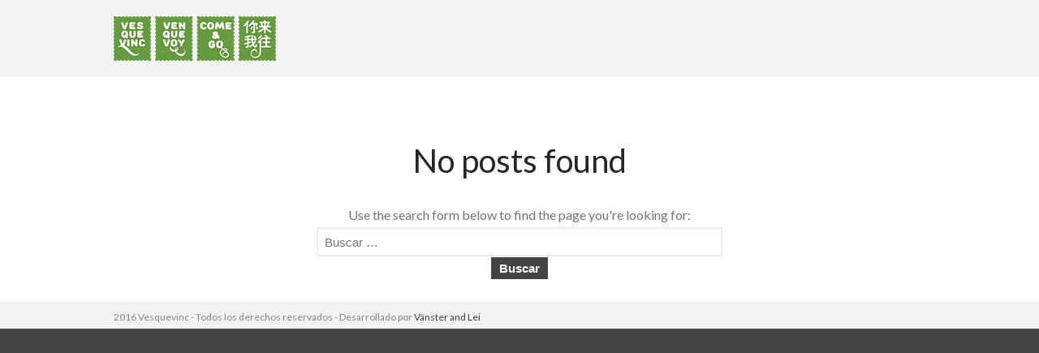

--- FILE ---
content_type: text/html
request_url: http://groupvqv.com/es/2018/05/16/la-cuna-de-china/
body_size: 4264
content:
<!DOCTYPE html>
<html lang="es">
<head>
	<meta charset="UTF-8">
	<meta name="viewport" content="initial-scale=1,maximum-scale=1,user-scalable=no">
	<script src="//ajax.googleapis.com/ajax/libs/jquery/2.2.0/jquery.min.js"></script>
    <script src='https://www.google.com/recaptcha/api.js'></script>
	<script>
  $(function() {
    $('a[href*="#"]:not([href="#"])').click(function() {
      if (location.pathname.replace(/^\//,'') == this.pathname.replace(/^\//,'') && location.hostname == this.hostname) {
        var target = $(this.hash);
        target = target.length ? target : $('[name=' + this.hash.slice(1) +']');
        if (target.length) {
          $('html, body').animate({
            scrollTop: target.offset().top
          }, 1000);
          return false;
        }
      }
    });
  });
	</script> </head>

	<title>No se encontró la página &#8211; VQV Tours</title>
<link rel='dns-prefetch' href='//maps.googleapis.com' />
<link rel='dns-prefetch' href='//fonts.googleapis.com' />
<link rel='dns-prefetch' href='//netdna.bootstrapcdn.com' />
<link rel='dns-prefetch' href='//s.w.org' />
<link rel="alternate" type="application/rss+xml" title="VQV Tours &raquo; Feed" href="http://groupvqv.com/feed/" />
<link rel="alternate" type="application/rss+xml" title="VQV Tours &raquo; RSS de los comentarios" href="http://groupvqv.com/comments/feed/" />
		<script type="text/javascript">
			window._wpemojiSettings = {"baseUrl":"https:\/\/s.w.org\/images\/core\/emoji\/11.2.0\/72x72\/","ext":".png","svgUrl":"https:\/\/s.w.org\/images\/core\/emoji\/11.2.0\/svg\/","svgExt":".svg","source":{"concatemoji":"http:\/\/groupvqv.com\/wp-includes\/js\/wp-emoji-release.min.js?ver=5.1.21"}};
			!function(e,a,t){var n,r,o,i=a.createElement("canvas"),p=i.getContext&&i.getContext("2d");function s(e,t){var a=String.fromCharCode;p.clearRect(0,0,i.width,i.height),p.fillText(a.apply(this,e),0,0);e=i.toDataURL();return p.clearRect(0,0,i.width,i.height),p.fillText(a.apply(this,t),0,0),e===i.toDataURL()}function c(e){var t=a.createElement("script");t.src=e,t.defer=t.type="text/javascript",a.getElementsByTagName("head")[0].appendChild(t)}for(o=Array("flag","emoji"),t.supports={everything:!0,everythingExceptFlag:!0},r=0;r<o.length;r++)t.supports[o[r]]=function(e){if(!p||!p.fillText)return!1;switch(p.textBaseline="top",p.font="600 32px Arial",e){case"flag":return s([55356,56826,55356,56819],[55356,56826,8203,55356,56819])?!1:!s([55356,57332,56128,56423,56128,56418,56128,56421,56128,56430,56128,56423,56128,56447],[55356,57332,8203,56128,56423,8203,56128,56418,8203,56128,56421,8203,56128,56430,8203,56128,56423,8203,56128,56447]);case"emoji":return!s([55358,56760,9792,65039],[55358,56760,8203,9792,65039])}return!1}(o[r]),t.supports.everything=t.supports.everything&&t.supports[o[r]],"flag"!==o[r]&&(t.supports.everythingExceptFlag=t.supports.everythingExceptFlag&&t.supports[o[r]]);t.supports.everythingExceptFlag=t.supports.everythingExceptFlag&&!t.supports.flag,t.DOMReady=!1,t.readyCallback=function(){t.DOMReady=!0},t.supports.everything||(n=function(){t.readyCallback()},a.addEventListener?(a.addEventListener("DOMContentLoaded",n,!1),e.addEventListener("load",n,!1)):(e.attachEvent("onload",n),a.attachEvent("onreadystatechange",function(){"complete"===a.readyState&&t.readyCallback()})),(n=t.source||{}).concatemoji?c(n.concatemoji):n.wpemoji&&n.twemoji&&(c(n.twemoji),c(n.wpemoji)))}(window,document,window._wpemojiSettings);
		</script>
		<style type="text/css">
img.wp-smiley,
img.emoji {
	display: inline !important;
	border: none !important;
	box-shadow: none !important;
	height: 1em !important;
	width: 1em !important;
	margin: 0 .07em !important;
	vertical-align: -0.1em !important;
	background: none !important;
	padding: 0 !important;
}
</style>
				<style>
			#wp-admin-bar-layers-edit-layout .ab-icon:before{
				font-family: "layers-interface" !important;
				content: "\e62f" !important;
				font-size: 16px !important;
			}
			</style>
		<link rel='stylesheet' id='wp-block-library-css'  href='http://groupvqv.com/wp-includes/css/dist/block-library/style.min.css?ver=5.1.21' type='text/css' media='all' />
<link rel='stylesheet' id='contact-form-7-css'  href='http://groupvqv.com/wp-content/plugins/contact-form-7/includes/css/styles.css?ver=5.1.1' type='text/css' media='all' />
<link rel='stylesheet' id='googlefonts-css'  href='http://fonts.googleapis.com/css?family=Lato:400&subset=latin' type='text/css' media='all' />
<link rel='stylesheet' id='google-maps-builder-plugin-styles-css'  href='http://groupvqv.com/wp-content/plugins/google-maps-builder/vendor/wordimpress/maps-builder-core/assets/css/google-maps-builder.min.css?ver=2.1.2' type='text/css' media='all' />
<link rel='stylesheet' id='google-maps-builder-map-icons-css'  href='http://groupvqv.com/wp-content/plugins/google-maps-builder/vendor/wordimpress/maps-builder-core/includes/libraries/map-icons/css/map-icons.css?ver=2.1.2' type='text/css' media='all' />
<link rel='stylesheet' id='layers-framework-css'  href='http://groupvqv.com/wp-content/themes/layerswp/assets/css/framework.css?ver=1.2.9' type='text/css' media='all' />
<link rel='stylesheet' id='layers-components-css'  href='http://groupvqv.com/wp-content/themes/layerswp/assets/css/components.css?ver=1.2.9' type='text/css' media='all' />
<link rel='stylesheet' id='layers-responsive-css'  href='http://groupvqv.com/wp-content/themes/layerswp/assets/css/responsive.css?ver=1.2.9' type='text/css' media='all' />
<link rel='stylesheet' id='layers-icon-fonts-css'  href='http://groupvqv.com/wp-content/themes/layerswp/assets/css/layers-icons.css?ver=1.2.9' type='text/css' media='all' />
<link rel='stylesheet' id='layers-style-css'  href='http://groupvqv.com/wp-content/themes/layerswp/style.css?ver=1.2.9' type='text/css' media='all' />
<link rel='stylesheet' id='fontawesome-css'  href='//netdna.bootstrapcdn.com/font-awesome/3.2.1/css/font-awesome.min.css?ver=1.3.9' type='text/css' media='all' />
<!--[if IE 7]>
<link rel='stylesheet' id='fontawesome-ie-css'  href='//netdna.bootstrapcdn.com/font-awesome/3.2.1/css/font-awesome-ie7.min.css?ver=1.3.9' type='text/css' media='all' />
<![endif]-->
		<style>
			/* Accessible for screen readers but hidden from view */
			.fa-hidden { position:absolute; left:-10000px; top:auto; width:1px; height:1px; overflow:hidden; }
			.rtl .fa-hidden { left:10000px; }
			.fa-showtext { margin-right: 5px; }
		</style>
		<script type='text/javascript' src='http://groupvqv.com/wp-includes/js/jquery/jquery.js?ver=1.12.4'></script>
<script type='text/javascript' src='http://groupvqv.com/wp-includes/js/jquery/jquery-migrate.min.js?ver=1.4.1'></script>
<script type='text/javascript' src='http://groupvqv.com/wp-content/themes/layerswp/assets/js/plugins.js?ver=1.2.9'></script>
<script type='text/javascript' src='https://maps.googleapis.com/maps/api/js?v=3.exp&#038;libraries=places&#038;ver=5.1.21'></script>
<link rel='https://api.w.org/' href='http://groupvqv.com/wp-json/' />
<link rel="EditURI" type="application/rsd+xml" title="RSD" href="http://groupvqv.com/xmlrpc.php?rsd" />
<link rel="wlwmanifest" type="application/wlwmanifest+xml" href="http://groupvqv.com/wp-includes/wlwmanifest.xml" /> 
<meta name="generator" content="WordPress 5.1.21" />
<style type='text/css' media='screen'>
	body{ font-family:"Lato", arial, sans-serif;}
	h3{ font-family:"Lato", arial, sans-serif;}
	h5{ font-family:"Lato", arial, sans-serif;}
</style>
<!-- fonts delivered by Wordpress Google Fonts, a plugin by Adrian3.com --><meta name="generator" content="qTranslate-X 3.4.6.8" />
			<!-- Site Logo: hide header text -->
			<style type="text/css">
			.sitetitle, .tagline {
				position: absolute;
				clip: rect(1px, 1px, 1px, 1px);
			}
			</style>
			<link rel="icon" href="http://groupvqv.com/wp-content/uploads/2018/05/favicon-nou.png" sizes="32x32" />
<link rel="icon" href="http://groupvqv.com/wp-content/uploads/2018/05/favicon-nou.png" sizes="192x192" />
<link rel="apple-touch-icon-precomposed" href="http://groupvqv.com/wp-content/uploads/2018/05/favicon-nou.png" />
<meta name="msapplication-TileImage" content="http://groupvqv.com/wp-content/uploads/2018/05/favicon-nou.png" />

	
<section class="wrapper invert off-canvas-right" id="off-canvas-right">
    <a class="close-canvas" data-toggle="#off-canvas-right" data-toggle-class="open">
        <i class="l-close"></i>
         Cerrar <!--  Close  -->
    </a>

    <div class="row content nav-mobile">
            </div>
    </section>		<section class="wrapper-site">

		
		
		<header class="header-site header-sticky header-left" >
						<div class="container clearfix">
				<div class="logo">
	
	<a href="http://groupvqv.com/" class="site-logo-link" rel="home"><img width="200" height="55" src="http://groupvqv.com/wp-content/uploads/2016/09/logo-VQV-200px.png" class="site-logo attachment-large" alt="" data-size="large" /></a>
			<div class="site-description">
						<ul></ul>
<h3 class="sitename sitetitle"><a href="http://groupvqv.com">VQV Tours</a></h3>
			<p class="tagline">Vesquevinc Group</p>
					</div>
	
	</div>

<nav class="nav nav-horizontal">
    
    
    
    <a href="" class="responsive-nav"  data-toggle="#off-canvas-right" data-toggle-class="open">
	<span class="l-menu"></span>
</a>
</nav>			</div>
					</header>

		
		<section id="wrapper-content" class="wrapper-content">
<section class="post content-main clearfix container">
    <div class="row">

        
        <article class="column span-12">
            <header class="section-title large">
			<h1 class="heading">No posts found</h1>
	</header>
<div class="story">
	<p>Use the search form below to find the page you're looking for:</p>
	<form role="search" method="get" class="search-form" action="http://groupvqv.com/">
				<label>
					<span class="screen-reader-text">Buscar:</span>
					<input type="search" class="search-field" placeholder="Buscar &hellip;" value="" name="s" />
				</label>
				<input type="submit" class="search-submit" value="Buscar" />
			</form></div>        </article>

            </div>
</section>


			<div id="back-to-top">
				<a href="#top">Back to top</a>
			</div> <!-- back-to-top -->

		</section>

		
		<footer id="footer" class="footer-site">
						<div class="container  clearfix">
				
														<div class="row">
																			<div class="column span-3 ">
															</div>
													<div class="column span-3 ">
															</div>
													<div class="column span-3 ">
															</div>
													<div class="column span-3 last">
															</div>
											</div>
									
								<div class="row copyright">
											<div class="column span-6">
							<p class="site-text">2016 Vesquevinc - Todos los derechos reservados - Desarrollado por <a href="www.vansterandlei.com">Vänster and Lei</a></p>
						</div>
										<div class="column span-6 clearfix t-right">
											</div>
				</div>
							</div>
			
					</footer><!-- END / FOOTER -->
		
	</section><!-- END / MAIN SITE #wrapper -->
		<link rel='stylesheet' id='layers-inline-styles-css'  href='http://groupvqv.com/wp-content/themes/layerswp/assets/css/inline.css?ver=5.1.21' type='text/css' media='all' />
<style id='layers-inline-styles-inline-css' type='text/css'>

 .header-site, .header-site.header-sticky { background-color: rgba(243, 243, 243, 1); } 
 .footer-site { background-color: #F3F3F3; } 
 .title-container { background-color: #F3F3F3; } 
</style>
<link rel='stylesheet' id='layers-custom-styles-css'  href='http://groupvqv.com/wp-content/themes/layerswp/assets/css/custom.css?ver=5.1.21' type='text/css' media='all' />
<script type='text/javascript'>
/* <![CDATA[ */
var wpcf7 = {"apiSettings":{"root":"http:\/\/groupvqv.com\/wp-json\/contact-form-7\/v1","namespace":"contact-form-7\/v1"}};
/* ]]> */
</script>
<script type='text/javascript' src='http://groupvqv.com/wp-content/plugins/contact-form-7/includes/js/scripts.js?ver=5.1.1'></script>
<script type='text/javascript'>
/* <![CDATA[ */
var layers_script_settings = {"header_sticky_breakpoint":"270"};
/* ]]> */
</script>
<script type='text/javascript' src='http://groupvqv.com/wp-content/themes/layerswp/assets/js/layers.framework.js?ver=1.2.9'></script>
<script type='text/javascript' src='http://groupvqv.com/wp-content/plugins/google-maps-builder/vendor/wordimpress/maps-builder-core/assets/js/plugins//gmb-infobubble.min.js?ver=2.1.2'></script>
<script type='text/javascript'>
/* <![CDATA[ */
var gmb_data = {"i18n":{"get_directions":"Get Directions","visit_website":"Visit Website"},"infobubble_args":{"shadowStyle":0,"padding":12,"backgroundColor":"rgb(255, 255, 255)","borderRadius":3,"arrowSize":15,"minHeight":20,"maxHeight":450,"minWidth":200,"maxWidth":350,"borderWidth":0,"disableAutoPan":true,"disableAnimation":true,"backgroundClassName":"gmb-infobubble","closeSrc":"https:\/\/www.google.com\/intl\/en_us\/mapfiles\/close.gif"}};
/* ]]> */
</script>
<script type='text/javascript' src='http://groupvqv.com/wp-content/plugins/google-maps-builder/vendor/wordimpress/maps-builder-core/assets/js/frontend/google-maps-builder.min.js?ver=2.1.2'></script>
<script type='text/javascript' src='http://groupvqv.com/wp-content/plugins/google-maps-builder/vendor/wordimpress/maps-builder-core/includes/libraries/map-icons/js/map-icons.js?ver=2.1.2'></script>
<script type='text/javascript' src='http://groupvqv.com/wp-includes/js/wp-embed.min.js?ver=5.1.21'></script>
</body>
</html>

--- FILE ---
content_type: text/css
request_url: http://groupvqv.com/wp-content/themes/layerswp/assets/css/framework.css?ver=1.2.9
body_size: 10984
content:
/*-

Description: This is the main Layers structure stylesheet.

Use this file as a reference for Custom CSS or to build
a child theme color scheme. Do not edit this file directly -
it is not loaded into the theme!!

Author: Obox Themes
Author URI: http://www.oboxthemes.com/
License: GNU General Public License v2 or later
License URI: http://www.gnu.org/licenses/gpl-2.0.html

-*/

/*-------------------------------*/
/*- RESET -----------------------*/
/*- http://richclarkdesign.com --*/
html, body, div, span, object, iframe,
h1, h2, h3, h4, h5, h6, p, blockquote, pre,
abbr, address, cite, code,
del, dfn, em, img, ins, kbd, q, samp,
small, strong, sub, sup, var,
b, i,
dl, dt, dd, ol, ul, li,
fieldset, form, label, legend,
table, caption, tbody, tfoot, thead, tr, th, td,
article, aside, canvas, details, figcaption, figure,
footer, header, hgroup, menu, nav, section, summary,
time, mark, audio, video{margin:0; padding:0; border:0; outline:0; vertical-align:baseline; background:transparent; list-style: none;}
body {line-height: 1;}
article,aside,details,figcaption,figure,
footer,header,hgroup,menu,nav,section {display:block;}
nav ul{list-style:none; padding-left:0px;}
blockquote, q{quotes:none;}
blockquote:before, blockquote:after,
q:before, q:after{content:''; content:none;}
a{margin:0; padding:0; vertical-align:baseline; background:transparent; text-decoration: none;}
ins{text-decoration:none;}
mark{font-style:italic; font-weight:bold;}
del{text-decoration: line-through;}
abbr[title], dfn[title]{border-bottom:1px dotted; cursor:help;}
table{border-collapse:collapse; border-spacing:0;}
hr{display:block; height:1px; border:0; border-top:1px solid #cccccc; margin:1em 0; padding:0;}
input, select{vertical-align:middle;}


/*-------------------------------*/
/*- CLEARFIX --------------------*/
/*-------------------------------*/
.clearfix:before, .clearfix:after{content: " "; display: table;}
.clearfix:after{clear: both;}
.clearfix {*zoom: 1;}

.row:before, .row:after{content: " "; display: table;}
.row:after{clear: both;}
.row{*zoom: 1;}

.button-group:before, .button-group:after{content: " "; display: table;}
.button-group:after{clear: both;}
.button-group{*zoom: 1;}

.form-row:before, .form-row:after{content: " "; display: table;}
.form-row:after{clear: both;}
.form-row{*zoom: 1;}

.title:before, .title:after{content: " "; display: table;}
.title:after{clear: both;}
.title{*zoom: 1;}

.story:before, .story:after{content: " "; display: table;}
.story:after{clear: both;}
.story{*zoom: 1;}

nav:before, nav:after{content: " "; display: table;}
nav:after{clear: both;}
nav{*zoom: 1;}

/*-------------------------------*/
/*- DEFAULTS --------------------*/
/*-------------------------------*/
*{
    -webkit-box-sizing: border-box;
    -moz-box-sizing: border-box;
    box-sizing: border-box;
}
html{
    font-size: 62.5%;
    overflow-x: hidden;
    -webkit-text-size-adjust: none;
    -webkit-font-smoothing: antialiased;
    -moz-font-smoothing: antialiased;
    text-rendering: optimizeLegibility;
}
body{
    overflow-x: hidden;
    font-size: 1.5rem;
    line-height: 1.5;
    background-color: #454545;
    color: rgba(0, 0, 0, 0.55);
    font-family: "Helvetica Neue", Helvetica, Arial, sans-serif;
}

h1,
h2,
h3,
h4,
h5,
h6{
    color: rgba(0, 0, 0, 0.85);
    font-weight: 400;
}

h3 {
	padding-bottom: 20px;
	font-weight: 700; 		/* agc 141215 */
	
}


code{
    display: inline;
    padding: 4px 6px;
    background-color: #eee;
    color: #8f8f8f;
    font-size: 85%;
    font-weight: 700;
    font-family: "Courier New", Courier, monospace;
}

pre{
    padding: 20px 20px 0;
    margin-bottom: 20px;
    background-color: #f5f5f5;
    border: 1px solid #ddd;
    color: #323232;
    font-size: 85%;
    font-weight: 700;
    font-family: "Courier New", Courier, monospace;
}
strong{
    font-weight: 700;
}
small{
    color: rgba(0, 0, 0, 0.5);
    font-size: 1.2rem;
}
a{
    color: rgba(0, 0, 0, 0.75);
}
a:hover{
    color: rgba(0, 0, 0, 1);
}
img{
    max-width: 100%;
    height: auto;
}
iframe,
embed,
object{
    max-width: 100%;
}

.desktop-collapse{display: none;}
.cursor-clickable{cursor: pointer;}
.cursor-resizable{cursor: ew-resize;}
.cursor-grabable{cursor: -webkit-grab; cursor: -moz-grab;}
.hide{display: none;}
.animate{transition: all 0.2s ease-in-out;}
.post-date{
    display: block;
    font-size: 1.2rem;
}


/*--------------------------------------------------------------*/
/*- ALL SCREENS ------------------------------------------------*/
/*--------------------------------------------------------------*/

    /*---------------------------*/
    /*- GRIDS -------------------*/
    .column{
        margin-bottom: -10px;
        position: relative;
        max-width: 100%;
    }
    .column-flush{
        margin: 0;
        position: relative;
    }
    .row .column:last-child{
        margin-right: 0;
    }

    .middled,
    .row .column.middled{
        float: none;
        margin: auto;
    }
    .no-gutter{
        margin-right: 0 !important;
    }

    /*---------------------------*/
    /*- MASONRY -----------------*/
    .container.list-masonry{
        max-width: 1000px;
        padding: 0;
        position:relative;
    }
    .container.list-masonry > *:not(.masonry-loading){
        opacity: 0;
    }
    .container.list-masonry.loaded > *:not(.masonry-loading){
        opacity: 1;
    }
    .container.list-masonry .masonry-loading{
        width: 48px;
        height: 48px;
        margin: -25px 0 0 -25px;
        position: absolute;
        left: 50%;
        top: 50px;
        background: rgba(0, 0, 0, 0.7) url(images/spinner.gif) no-repeat center center;
        border-radius: 100%;
        overflow: hidden;
        opacity: 0;
    }
    .container.list-masonry .column{
        margin-right: 0;
    }

/*-------------------------------*/
/*- CONTENT CONTAINERS ----------*/

    /*---------------------------*/
    /*- WRAPPERS ----------------*/
    #wrapper-site,
    .wrapper-site{
        width: 100%;
        position: relative;
        left: 0;
        top: 0;
        transition: left 0.3s ease-in-out 0s,  opacity 0.2s ease-in-out 0.1s, top 0.3s ease-in-out 0s, width 0.3s ease-in-out 0s;
        z-index: 2;
        opacity: 1;

    }

    .wrapper-content{
        position: relative;
    }

    /*---------------------------*/
    /*- CONTAINER ---------------*/
    .container{
        max-width: 1040px;
        margin: auto;
        padding: 0 20px;
    }

    .wrapper-site.container{
        max-width: 1140px;
    }

    /*---------------------------*/
    /*- CONTENT PADDING ---------*/
    .content{
        padding: 0px;  /* agc 20px; */
    }
    .content-main{
        padding: 3% 20px;
    }
    .content-small{
        padding: 10px;
    }
    .content-large{
        padding: 3%;
    }
    .content-extra-large{
        padding: 4%;
    }
    .content-massive{
        padding: 6%;
    }

    /*---------------------------*/
    /*- VERTICAL PADDING --------*/
    .content-vertical{
        padding-top: 2%;
        padding-bottom: 2%;
    }
    .content-vertical-large{
        padding-top: 3%;
        padding-bottom: 3%;
    }
    .content-vertical-extra-large{
        padding-top: 4%;
        padding-bottom: 4%;
    }
    .content-vertical-massive{
        padding-top: 1%;
        padding-bottom: 0%;
    }

    .inset-top{
        padding-top: 2%;
    }
    .inset-top-small{
        padding-top: 1%;
    }
    .inset-top-medium{
        padding-top: 3%;
    }
    .inset-top-large{
        padding-top: 6%;
    }

    .inset-bottom{
        padding-bottom: 2%;
    }
    .inset-bottom-small{
        padding-bottom: 1%;
    }
    .inset-bottom-medium{
        padding-bottom: 3%;
    }
    .inset-bottom-large{
        padding-bottom: 6%;
    }

    /*---------------------------*/
    /*- CLEAR PADDING -----------*/
    .no-inset{
        padding: 0;
    }
    .no-inset-top{
        padding-top: 0;
    }
    .no-inset-bottom{
        padding-bottom: 0;
    }

    /*---------------------------*/
    /*- FLOATS AND CLEARS -------*/
    .pull-left{
        float: left;
    }
    .column .pull-right,
    .pull-right{
        float: right;
    }
    .clearit{
        clear: both;
    }

    .image-left{ 		text-align: center; }
    .image-right{}
    .image-top{}

/*-------------------------------*/
/*- ALIGNMENT & SPACING ---------*/

    /*---------------------------*/
    /*- VERTICAL MARGIN ---------*/
    .push-top{
        margin-top: 2%;
    }
    .push-top-small{
        margin-top: 1%;
    }
    .push-top-medium{
        margin-top: 3%;
    }
    .push-top-large{
        margin-top: 6%;
    }
    .push-bottom{
        margin-bottom: 2%;
		height: 100%;
    }
    .push-bottom-small{
        margin-bottom: 1%;
    }
    .push-bottom-medium{
        margin-bottom: 3%;
    }
    .push-bottom-large{
        margin-bottom: 6%;
    }

    /*---------------------------*/
    /*- HORIZONTAL MARGIN ---------*/
    .push-left{
        margin-left: 2%;
    }
    .push-left-small{
        margin-left: 1%;
    }
    .push-left-medium{
        margin-left: 3%;
    }
    .push-left-large{
        margin-left: 6%;
    }
    .push-right{
        margin-right: 2%;
    }
    .push-right-small{
        margin-right: 1%;
    }
    .push-right-medium{
        margin-right: 3%;
    }
    .push-right-large{
        margin-right: 6%;
    }

    /*---------------------------*/
    /*- CLEAR MARGIN ------------*/
    .no-push{
        margin: 0;
    }
    .no-push-bottom{
        margin-bottom: 0;
    }
    .no-push-right{
        margin-right: 0;
    }

/*-------------------------------*/
/*- HEADERS ---------------------*/

    .header-site{
        background-color: #f3f3f3;
        background-position: 50% 50%;
        background-repeat: no-repeat;
        position: relative;
    }

    .header-site .container,
    .header-site > .clearfix{
        display: -webkit-flex;
        -webkit-flex-wrap: nowrap;
        -webkit-align-items: center;
        -webkit-justify-content: space-between;

        display: flex;
        flex-wrap: nowrap;
        align-items: center;
        justify-content: space-between;

        position: relative;
    }
    .header-site .container{
        padding: 10px;
    }

    /*---------------------------*/
    /*- NAV DISPLAY -------------*/
    .nav-horizontal ul{
        display: none;
    }

    /*---------------------------*/
    /*- RESPONSIVE BUTTON -------*/
    .responsive-nav{
        padding: 0;
        margin: 0 0 0 20px;
    }
    .responsive-nav .l-menu{
        display: block;
        font-size: 24px;
        line-height: 40px;
        color: #454545;
    }

    /*---------------------------*/
    /*- DEFAULT ALIGNMENT -------*/
    .header-site nav{
        display: -webkit-flex;
        -webkit-flex: 1;
        -webkit-justify-content: flex-end;

        display: flex;
        flex: 1;
        justify-content: flex-end;

        margin: 0;
        line-height: 40px;
    }
    .header-left .logo{
        overflow: hidden;
    }
    .header-left .sitename{
        margin: 0 10px 0 0;
    }

    /*---------------------------*/
    /*- ALIGNMENT RIGHT ---------*/
    .header-right .container,
    .header-right > .clearfix{
        -webkit-flex-direction: row-reverse;
        flex-direction: row-reverse;
    }
    .header-right .logo{
        overflow: hidden;
    }
    .header-right .sitename{
        margin: 0 10px 0 0;
    }
    .header-right nav{
        -webkit-justify-content: flex-start;
        justify-content: flex-start;
    }

    /*---------------------------*/
    /*- POSITION OVERLAY --------*/
    .header-sticky{
        width: 100%;
        z-index: 100;
        margin-top: 0;
        transition: background .1s ease-in-out, margin-top .15s ease-in-out, opacity .15s ease-in-out;
    }
    .header-sticky.is_stuck{
        opacity: 0;
    }
    .header-sticky.is_stuck.is_stuck_show{
        opacity: 1;
    }
    .header-site.header-sticky{
        background-color: rgba(243, 243, 243, 0.5);
    }
    .header-overlay{
        position: absolute;
        width: 100%;
        z-index: 100;
    }
    .header-overlay-no-push .header-overlay:not(.is_stuck){
        background-color: transparent;
    }

    /*---------------------------*/
    /*- SECONDARY HEADER --------*/
    .header-secondary{
        display: none;
        background: #333;
    }
    .header-secondary nav{
        margin: 0;
        font-size: 1.2rem;
    }
    .header-secondary .sub-menu{
        display: none;
    }

/*-------------------------------*/
/*- FOOTER ----------------------*/

    .footer-site{
        clear: both;
        padding-top: 0px;	/* 20px;  agc */
        padding-bottom: 0px; /* 20px; agc */
        background-color: #f3f3f3;
    }
    .footer-site .row{
        padding-top: 0px;	/* 40px; agc */
        padding-bottom: 0px;	/* 40px; agc */
    }

    .footer-site .section-nav-title{
        margin-bottom: 15px;
        color: #323232;
    }

    .link-list li{margin: 0 0 6px;}

    /*---------------------------*/
    /*- FOOTER COPY -------------*/
    .copyright{
        color: rgba(0, 0, 0, 0.45);
        font-size: 1.2rem;
    }
    .row.copyright{
        padding-top: 0;
        padding-bottom: 0;
    }
    .copyright .column{
        margin-bottom: 0;
    }
    .copyright .nav-horizontal li{
        margin: 0 0 0 0px;  /*  0 0 0 20px; agc */
    }
    .copyright .nav-horizontal a{
        padding: 0;
        font-size: 1.2rem;
        font-weight: 700;
    }
    .copyright .nav-horizontal a:hover{
        background: none;
    }
    .row + .copyright{
        padding-top: 10px; /* 20px; agc  */
        border-top: 0px solid rgba(0, 0, 0, 0.15);
		padding-bottom: 5px;
    }
    .invert .copyright .nav-horizontal a{
        color: rgba(255, 255, 255, 0.75);
    }
    .invert .copyright .nav-horizontal a:hover{
        color: rgba(255, 255, 255, 1);
    }

    /*---------------------------*/
    /*- LAYERS BADGE ------------*/
    .created-using-layers{
        display: none;
    }

/*-------------------------------*/
/*- TITLES ----------------------*/

    /*---------------------------*/
    /*- PAGE TITLES -------------*/
    .title-container{
        background-color: white !important;
    }
    .title-container .excerpt{
        max-width: 100%;
        margin-top: 1.5%;
    }
    .title-container .heading {
        color: rgba(0, 0, 0, 0.85);
        font-size: 3rem;
        line-height: 5rem;
		text-align: center;
		
    }
    .title-container .excerpt{
        color: #8f8f8f;
        font-size: 2.5rem;
    }
    .title-container .excerpt + .button-group{
        margin-top: 3%;
    }
    .title-container .excerpt + .btn-collection{
        margin-top: 3%;
    }
    .title .text-center .excerpt{
        margin-left: auto;
        margin-right: auto;
    }
    .title-container .title{
        padding: 3% 20px 0% 10px;
        max-width: 1040px;
        margin: auto;
    }

    /*---------------------------*/
    /*- TITLE SIZES -------------*/
    .title.small{
        padding: 1%;
    }
    .title.large{
        padding: 3%;
    }
    .title.extra-large{
        padding: 4%;
    }
    .title.massive{
        padding: 6%;
    }

    /*---------------------------*/
    /*- SECTION TITLES ----------*/
    .section-title{
        margin-bottom: 30px;
    }
    .section-title .excerpt{
        max-width: 100%;
    }
    .section-title .heading + .excerpt{
        margin-top: 10px;
    }
    .section-title .button{
        margin-top: 15px;
    }

        /*-----------------------*/
        /*- SECTION SIZE --------*/
        .section-title.large .excerpt{
            max-width: 830px;
        }
		.section-title.large .excerpt-slider{
            max-width: 100%;
        }
        .section-title.small{
            margin-bottom: 15px;
        }
        .section-title.tiny{
            margin-bottom: 15px;
        }
        .section-title.tiny .excerpt{
            margin-top: 0 !important;
        }

        /*-----------------------*/
        /*- SECTION LARGE -------*/
        .section-title.large .heading{
            font-size: 4rem;
            line-height: 1.25;
        }
        .section-title.large .excerpt{
            font-size: 2.5rem;
        }
        .section-title.large .excerpt p:not(:first-child){
            margin-top: 1.5rem;
        }
        .section-title.large .excerpt ul,
        .section-title.large .excerpt ol {
            margin: 0 0 0 5rem;
        }
        .section-title.large .excerpt ul:not(:first-child),
        .section-title.large .excerpt ol:not(:first-child){
            margin-top: 1.5rem;
        }

        /*-----------------------*/
        /*- SECTION SMALL -------*/
        .section-title.small .heading{
            font-size: 2.5rem;
        }
        .section-title.small .excerpt{
            font-size: 1.5rem;
        }
        .section-title.small .excerpt p:not(:first-child){
            margin-top: .5rem;
        }
        .section-title.small .excerpt ul,
        .section-title.small .excerpt ol {
            margin: 0 0 0 3rem;
        }
        .section-title.small .excerpt ul:not(:first-child),
        .section-title.small .excerpt ol:not(:first-child){
            margin-top: .5rem;
        }

        /*-----------------------*/
        /*- SECTION REGULAR -----*/
        .section-title .heading {
            color: rgba(0, 0, 0, 0.85);
            font-size: 3rem;
			    padding-top: 40px;
				text-align: center;
        }
        .section-title .heading a{
            color: rgba(0, 0, 0, 0.85);
        }
        .section-title .heading a:hover{
            color: rgba(0, 0, 0, 1);
        }
        .section-title .excerpt{
            color: rgba(0, 0, 0, 0.55);
            font-size: 2rem;
        }
        .section-title .excerpt p:not(:first-child){
            margin-top: 1rem;
        }
        .section-title .excerpt ul,
        .section-title .excerpt ol {
            margin: 0 0 0 4rem;
        }
        .section-title .excerpt ul:not(:first-child),
        .section-title .excerpt ol:not(:first-child){
            margin-top: 1rem;
        }

        /*-----------------------*/
        /*- SECTION TINY --------*/
        .section-title.tiny .heading{
            font-size: 1.5rem;
            font-weight: 700;
        }
        .section-title.tiny .excerpt{
            font-size: 1.3rem;
        }
        .section-title.tiny .excerpt p:not(:first-child){
            margin-top: .5rem;
        }
        .section-title.tiny .excerpt ul,
        .section-title.tiny .excerpt ol {
            margin: 0 0 0 3rem;
        }
        .section-title.tiny .excerpt ul:not(:first-child),
        .section-title.tiny .excerpt ol:not(:first-child){
            margin-top: 1.5rem;
        }

    .section-title + .container{
        margin-top: 60px;
    }
    .section-title.text-right .excerpt{
        float: right;
    }

    /*---------------------------*/
    /*- SECTION ALIGNMENTS ------*/
    .section-title.text-center .excerpt{
        margin-left: auto;
        margin-right: auto;
    }

    /*---------------------------*/
    /*- SECTION NAV -------------*/
    .section-nav-title{
        margin: 0 0 10px 0;
        color: #8f8f8f;
        font-size: 1.2rem;
        font-weight: 700;
        text-transform: uppercase;
    }

/*-------------------------------*/
/*- SIDEBAR ---------------------*/

    .sidebar{
        overflow: hidden;
    }

/*-------------------------------*/
/*- OFF CANVAS ------------------*/

    /*---------------------------*/
    /*- CLOSE CANVAS BUTTON -----*/
    .close-canvas{
        padding: 4px 8px 3px;
        background: rgba(0, 0, 0, 0.2);
        z-index: 100;
        position: absolute;
        top: 0;
        right: 0;
        border-radius: 0 0 0 3px;
        font-size: 1.1rem;
        text-transform: uppercase;
        text-align: right;
        cursor: pointer;
        z-index: 2;
    }
    .close-canvas i{
        margin-right: 4px;
        font-size: 1rem;
    }
    .close-canvas:hover{
        color: #fff;
    }
    .admin-bar section[class*=' off-canvas-'] .close-canvas{
        top: 32px;
    }

    section[class*=' off-canvas-']{
        padding-top: 30px;
        position: fixed;
        top: 0;
        z-index: 1;
        opacity: 0;
        -webkit-transform: scale(0.95);
        transform: scale(0.95);
        transition: all 0.3s ease-in-out 0s;
        font-size: 1.4rem;
    }
    .admin-bar section[class*=' off-canvas-']{
        padding-top: 66px;
    }
    .off-canvas-right{
        width: 240px;
        height: 100%;
        right: 0;
    }
    .off-canvas-left{
        width: 240px;
        height: 100%;
    }
    .off-canvas-top{
        width: 100%;
        height: 200px;
    }

    .open[class*=' off-canvas-']{
        opacity: 1;
        -webkit-transform: scale(1);
        transform: scale(1);
        overflow-y: scroll;
    }

    /*---------------------------*/
    /*- WRAPPER POSITIONING -----*/
    .open + .wrapper-site{
        opacity: 0.85;
    }
    .off-canvas-right.open + .wrapper-site{
        left: -240px;
    }
    .off-canvas-left.open + .wrapper-site{
        left: 240px;
    }
    .off-canvas-top.open + .wrapper-site{
        top: 200px;
    }

    /*---------------------------*/
    /*- OFF CANVAS WIDGETS ------*/
    section[class*=' off-canvas-'] .sub-menu li{
        width: auto;
    }
    section[class*=' off-canvas-'] li{
        padding: 5px 0;
    }
    section[class*=' off-canvas-'] li a{
        color: rgba(255, 255, 255, 0.8);
    }
    section[class*=' off-canvas-'] .section-nav-title{
        color: #888;
    }
    section[class*=' off-canvas-'] .widget.widget_nav_menu{
        padding: 20px;
    }
    section[class*=' off-canvas-'] .widget.widget_nav_menu li{
        display: block;
        margin: 0;
        text-align: left;
    }
    section[class*=' off-canvas-'] .searchform label{
        display: none;
    }
    section[class*=' off-canvas-'] .searchform input[type="text"]{
        background: none repeat scroll 0% 0% rgb(51, 51, 51);
        border: 2px solid rgb(85, 85, 85);
    }
    section[class*=' off-canvas-'] .searchform input[type="submit"]{
        display: block;
        width: 100%;
        height: 32px;
        background: #555;
        color: #ccc;
        font-size: 1.2rem;
    }

        /*-----------------------*/
        /*- OFF CANVAS MENU -----*/
        section[class*=' off-canvas-'] .nav-mobile{
            margin-top: 0;
            padding-top: 0;
            position: relative;
            z-index: 1;
        }
        .admin-bar section[class*=' off-canvas-'] .nav-mobile{
            padding-top: 20px;
			padding-left: 20px;
        }
        section[class*=' off-canvas-'] .nav-vertical li{
            padding: 0;
        }
        section[class*=' off-canvas-'] .nav-vertical .sub-menu{
            display: block;
            width: auto;
            visibility: visible;
            opacity: 1;
            position: static;
            border: none;
            box-shadow: none;
            font-size: 1.2rem;
        }
        section[class*=' off-canvas-'] .nav-vertical .sub-menu li{
            border: none;
        }

/*-------------------------------*/
/*- FORMS -----------------------*/
/*-------------------------------*/

    /*---------------------------*/
    /*- DEFAULTS ----------------*/
    textarea,
    input,
    select,
    button{
        width: 100%;
        background-color: #fff;
        border: 2px solid #eee;
        color: #8f8f8f;
        font-family: "Helvetica Neue", Helvetica, Arial, sans-serif;
        font-size: 1.5rem;
    }
    textarea:focus,
    input:focus,
    select:focus{
        border-color: #ccc;
        -webkit-appearance: none;
        outline: 0;
    }
    input[type=email],
    input[type=text],
    input[type=url],
    input[type=search],
    input[type=password],
    input[type=number],
    input[type=tel],
    input[type=date]{
    max-width: 500px;
    padding: 0 8px;
    height: 36px;
    -webkit-appearance: none;
    -moz-appearance: none;
    font-size: 1.5rem;
    }
    textarea{
        padding: 10px 8px;
        max-width: 500px;
        -webkit-appearance: none;
        -moz-appearance: none;
    }
    select{
        max-width: 500px;
        padding: 0 6px;
        height: 36px;
    }

    /*---------------------------*/
    /*- FORM BUTTONS ------------*/
    input[type=button],
    input[type=submit],
    button{
        display: inline-block;
        width: auto;
        padding: 5px 10px;
        vertical-align: middle;
        background-color: #454545;
        border: none;
        text-align: center;
        color: #fff;
        font-size: 1.5rem;
        font-weight: 700;
        font-style: normal;
        cursor: pointer;
        -webkit-appearance: none;
        -moz-appearance: none;
        transition: all 0.2s ease-in-out;
    }
    input[type=button]:hover,
    input[type=submit]:hover,
    button:hover{
        cursor: pointer;
        background-color: #ccc;
        color: #999;
    }
    input[type=button]:disabled,
    input[type=submit]:disabled{
        background-color: #ccc;
        color: #999;
    }
    input[type=submit] + span{
        float: left;
        margin: 2px 0 0 10px;
        font-size: 1.1rem;
        font-style: italic;
    }

    /*---------------------------*/
    /*- CHECKBOXES AND RADIOS ---*/
    input[type=checkbox]{
        border: none;
        -webkit-appearance: checkbox;
        -moz-appearance: checkbox;
    }
    input[type=radio]{
        border: none;
        -webkit-appearance: radio;
        -moz-appearance: radio;
    }

    /*---------------------------*/
    /*- UPLOAD FIELD ------------*/
    input[type=upload],
    input[type=file]{
        max-width: 500px;
        padding: 4px;
        background-color: #eee;
        border: none;
        font-size: 1.5rem;
    }

    /*---------------------------*/
    /*- LABELLING AND GROUPING --*/
    label{
        clear: both;
        display: block;
        margin-bottom: 4px;
        font-size: 1.5rem;
        font-weight: 700;
    }
    fieldset{
        margin-bottom: 10px;
    }
    legend{
        margin: 0 0 10px;
        font-size: 1.9rem;
    }

    /*---------------------------*/
    /*- NOTES -------------------*/
    form small{
        display: block;
        margin-top: 5px;
    }
    form label + small{
        max-width: 500px;
        margin: 0 0 5px;
    }

    /*---------------------------*/
    /*- FORM ROWS ---------------*/
    .form-row{
        margin-bottom: 15px;
        vertical-align: top;
    }
    .form-row:last-child{
        margin-bottom: 0;
    }

    /*---------------------------*/
    /*- FORM ROWS LARGE ---------*/
    form.large label{
        font-size: 1.5rem;
    }
    form.large input[type=email],
    form.large input[type=text],
    form.large input[type=password]{
        height: 47px;
        font-size: 2.0rem;
    }
    form.large .input-append .add-on,
    form.large .input-prepend .add-on{
        line-height: 43px;
    }
    form.large .input-append input[type=submit],
    form.large .input-append input[type=button],
    form.large .input-append button{
        height: 47px;
    }

    /*---------------------------*/
    /*- FORM ROWS SMALL ---------*/
    form.small .form-row{margin-bottom: 5px;}

    form.small input[type=email],
    form.small input[type=text],
    form.small input[type=password]{
        height: 32px;
        font-size: 1.3rem;
    }
    form.small .input-append .add-on,
    form.small .input-prepend .add-on{
        line-height: 28px;
    }
    form.small .input-append input[type=submit],
    form.small .input-append input[type=button],
    form.small .input-append button{
        height: 32px;
    }

    /*---------------------------*/
    /*- CHECKBOX ----------------*/
    input[type=checkbox]{
        width: auto;
        height: 14px;
        width: 14px;
        padding: 0;
        margin: 0 5px 0 5px;
        vertical-align: middle;
        font-size: 1.2rem;
        font-weight: 400;
    }
    .checkbox{
        clear: both;
        margin: 0;
        overflow: hidden;
    }
    .checkbox input[type=submit],
    .checkbox button{
        display: inline-block;
        margin: 0;
    }
    .checkbox label{
        display: inline-block;
        margin-left: 10px;
        vertical-align: middle;
    }
    .checkbox .btn-large + label{
        padding-top: 10px;
        font-size: 1.3rem;
    }

        /*---------------------------*/
        /*- CHECKBOX LIST -----------*/
        .checkbox-list .checkbox{margin-bottom: 5px;}
        .checkbox-list .checkbox label{
            margin-left: 0;
            font-size: 1.3rem;
        }

    /*---------------------------*/
    /*- RADIO BUTTONS -----------*/
    input[type=radio]{
        width: auto;
        height: 14px;
        width: 14px;
        padding: 0;
        margin: 0 5px 0 5px;
        vertical-align: bottom;
    }
    .radio-button-group{
        display: block;
        overflow: hidden;
    }
    .radio-button-group label{
        overflow: hidden;
        clear: none;
        float: none;
        padding: 8px 0;
        margin-bottom: 0;
        font-size: 1.2rem;
        font-weight: 400;
    }

    /*---------------------------*/
    /*- PREPENDS + APPENDS ------*/
    .input-prepend,
    .input-append{
        overflow: hidden;
        display: block;
        line-height: 32px;
        white-space: nowrap;
        font-size: 0;
    }
    .input-prepend .add-on{
        display: inline-block;
        padding: 0 12px;
        background-color: #eee;
        border: 2px solid #eee;
        border-right-width: 0px;
        font-size: 1.5rem;
    }
    .input-prepend input{
        display: inline-block;
        vertical-align: top;
    }

    .input-append .add-on{
        display: inline-block;
        padding: 0 12px;
        background-color: #eee;
        border: 2px solid #eee;
        border-left-width: 0px;
        font-size: 1.5rem;
    }
    .input-append input[type=text],
    .input-append input[type=password],
    .input-append input[type=email]{
        display: inline-block;
        vertical-align: top;
        border-right: none;
    }
    .input-append input[type=submit],
    .input-append input[type=button],
    .input-append button{
        display: inline-block;
        height: 36px;
        margin: 0;
        vertical-align: top;
        border-left: none;
    }
    .input-prepend.input-append input{
        border-right-width: 0;
        border-right-width: 0;
    }
    .input-prepend.input-append .add-on:first-child{
        border-left-width: 2px;
        border-right-width: 0;
    }


/*-------------------------------*/
/*- BUTTONS ---------------------*/
/*-------------------------------*/

    /*---------------------------*/
    /*- DEFAULT BUTTON ----------*/
    .button{
       display: inline-block;
    padding: 5px 5px;
    background-color: #689b41;
    border: none;
    color: white;
    text-align: center;
    vertical-align: middle;
    cursor: pointer;
    transition: all 0.2s ease-in-out;
    font-weight: 900;
    opacity: ;
    border-radius: 5px;									/* agc 0.5 */
    }
    .button:hover{
        background-color: #323232;					/*  agc #323232 */
        color: #ffffff;							    /* agc #454545 */
		opacity: 0.5;								/* agc 0.5 */
    }
	

	
    /*---------------------------*/
    /*- BUTTON SIZES ------------*/
    .button.btn-small{
        padding: 2px 10px;
        font-size: 1.2rem;
    }
    .button.btn-large{
        padding: 3px;						/*10px 10px; agc 151215 */
        font-size: 1.9rem;
		margin: 90px;							/* agc 151215 100px;  */
    }
    .button.btn-massive{
        padding: 15px 30px;
        font-size: 2.0rem;
    }
    .button.btn-full{
        display: block;
        width: 100%;
    }

    /*---------------------------*/
    /*- BUTTON COLORS -----------*/

        /*-----------------------*/
        /*- FORM BUTTON ---------*/
        input.button{
            height: 36px;
            padding-top: 0;
            padding-bottom: 0;
        }

        /*-----------------------*/
        /*- PRIMARY BUTTON ------*/
        .btn-primary{
            background-color: #fc0;
            color: #5E2500;
        }
        .btn-primary:hover{
            background-color: #f93;
            color: #5E2500;
        }

        /*-----------------------*/
        /*- SECONDARY BUTTON ----*/
        .btn-secondary{
            background-color: #A3C567;
            color: #37451D;
        }
        .btn-secondary:hover{
            background-color: #93B25E;
            color: #37451D;
        }

        /*-----------------------*/
        /*- SUBTLE BUTTON -------*/
        .btn-subtle{
            background-color: #eee;
            color: #454545;
        }
        .btn-subtle:hover{
            background-color: #eee;
            color: #323232;
        }

        /*-----------------------*/
        /*- LINK BUTTON ---------*/
        .btn-link{
            background: none;
            text-decoration: underline;
            color: #454545;
        }
        .btn-link:hover{
            background: none;
            color: #323232;
        }

        /*-----------------------*/
        /*- LINK BUTTON ---------*/
        .button.btn-invert{
            background-color: #fff;
            color: #ffffff;  							/* agc #454545; */
			opacity: 0.7;
        }
        .button.btn-invert:hover{
            background-color: #ffffff; 					/* agc  #454545; */
			opacity: 0.7;
            color: #fff;
        }

    /*---------------------------*/
    /*- BUTTON GROUP ------------*/
    .button-group{
        display: inline-block;
        margin-bottom: 10px;
        vertical-align: middle;
    }
    .button-group + .button-group{margin-right: 10px;}
    .pull-right .button-group + .button-group{
        margin-left: 10px;
        margin-right: 0;
    }
    .button-group .button{
        float: left;
        margin: 0;
    }

    /*---------------------------*/
    /*- BUTTON COLLECTION -------*/
    .button-collection{
        overflow: hidden;
    }
    .title-container .button-group{
        margin-bottom: 0;
    }


/*-------------------------------*/
/*- BADGES AND LABELS -----------*/
/*-------------------------------*/

    /*---------------------------*/
    /*- BADGE -------------------*/
    .badge{
        padding: 1px 8px;
        background-color: #000;
        color: #fff;
    }
    .button .badge{
        margin: 0 2px 0 -10px;
    }

        /*-----------------------*/
        /*- BADGE COLORS --------*/

            /*-------------------*/
            /*- PRIMARY BADGE ---*/
            .badge.badge-primary{
                background-color: #5E2500;
                color: #fff;
            }

            /*-------------------*/
            /*- SECONDARY BADGE -*/
            .badge.badge-secondary{
                background-color: #37451D;
                color: #fff;
            }

            /*------------------*/
            /*- SUBTLE BADGE ---*/
            .badge.badge-subtle{
                background-color: #8f8f8f;
                color: #fff;
            }

            /*------------------*/
            /*- BLANK BADGE ----*/
            .badge.badge-blank{
                background-color: #ddd;
                color: #323232;
            }

    /*---------------------------*/
    /*- LABEL -------------------*/
    .label{
        padding: 1px 6px;
        background-color: #454545;
        color: #fff;
        white-space: nowrap;
        font-size: 1.2rem;
        font-weight: 700;
        font-style: normal;
    }

        /*-----------------------*/
        /*- LABEL COLORS --------*/

            /*-------------------*/
            /*- PRIMARY LABEL ---*/
            .label.label-primary{
                background-color: #5E2500;
                color: #fff;
            }

            /*-------------------*/
            /*- SECONDARY LABEL -*/
            .label.label-secondary{
                background-color: #A3C567;
                color: #fff;
            }

            /*-------------------*/
            /*- SUBTLE LABEL ----*/
            .label.label-subtle{
                background-color: #c0c0c0;
                color: #fff;
            }

            /*-------------------*/
            /*- ERROR LABEL -----*/
            .label.label-error{
                background-color: #E2574C;
                color: #fff;
            }

            /*-------------------*/
            /*- BLANK LABEL -----*/
            .label.label-blank{
                background-color: #ddd;
                color: #323232;
            }

            /*-------------------*/
            /*- LABEL SIMPLE ----*/
            .label.label-nofrill{
                background: none;
                color: #999;
            }

            /*-------------------*/
            /*- LABEL SIMPLE ----*/
            .label.label-nofrill{
                display: block;
                padding: 0;
            }

    /*---------------------------*/
    /*- LABEL GROUP -------------*/
    .label-group{
        overflow: hidden;
        font-size: 0;
    }
    .label-group .label{
        margin: 0;
    }

/*-------------------------------*/
/*- TABLES ----------------------*/
/*-------------------------------*/

    table{
        width: 100%;
        margin-bottom: 20px;
        vertical-align: top;
        overflow: hidden;
        border: 0px solid rgba(0, 0, 0, 0.08);
    }
    table th{
        padding: 10px;
        text-align: left;
        vertical-align: middle;
        border-bottom: 2px solid rgba(0, 0, 0, 0.08);
        color: #454545;
        font-size: 1.2rem;
        font-weight: 700;
        text-transform: uppercase;
    }
    table td{
        padding: 10px;
        vertical-align: top;
        border-bottom: 0; /*2px solid rgba(0, 0, 0, 0.08);   agc 151215 */
    }
    table tr:last-child td{
        border-bottom: none;
    }
    table .button-group{
        margin-bottom: 0;
    }

    .section-table-title td{
        padding-top: 2px;
        padding-bottom: 0;
        background-color: #f3f3f3;
        color: #8f8f8f;
        font-size: 1.2rem;
        font-weight: 700;
        text-transform: uppercase;
    }

    table.table-comfortable td{
        padding: 14px 10px;
    }


/*-------------------------------*/
/*- WRAPPERS --------------------*/
/*-------------------------------*/

    /*---------------------------*/
    /*- WRAPPERS ----------------*/
    #wrapper-site,
    .wrapper-site{
        background-color: #fff;
    }

    /*---------------------------*/
    /*- WELLS -------------------*/
    .well{
        background-color: rgba(0, 0, 0, 0.05);
    }
    .well-block{
        background-color: #fff;
        border: 3px solid rgba(0, 0, 0, 0.08);
    }

    /*---------------------------*/
    /*- PANEL -------------------*/
    .panel{
        overflow: hidden;
        margin-bottom: 20px;
    }
    .panel ul{
        border: 2px solid #ddd;
    }
    .panel li{
        padding: 10px;
        background-color: #fff;
        border-top: 2px solid #ddd;
    }
    .panel li:first-child{
        border-top: none;
    }
    .panel .panel-title{
        padding: 8px 10px;
        background-color: #454545;
        color: #fff;
    }
    .panel .panel-title + ul{
        border-top: none;
    }
    .panel li .heading{
        margin-bottom: 5px;
        color: #999;
    }


/*-------------------------------*/
/*- HEADER ----------------------*/
/*-------------------------------*/

    /*---------------------------*/
    /*- SITE WIDE HEADER --------*/
    .header-site .column{
        margin-bottom: 0;
    }

    /*---------------------------*/
    /*- LOGO --------------------*/
    .logo{
        padding: 0;
    }
    .sitename{
        font-size: 1.8rem;
        font-weight: 700;
    }
    .site-logo-link + .site-description .sitename{
        font-size: 1.6rem;
    }
    .tagline{
        font-size: 1.2rem;
        font-weight: 700;
    }
    .site-logo-link,
    .mark{
        display: inline-block;
        vertical-align: middle;
        margin: auto;
        font-size: 0;
    }
    .site-logo-link img,
    .mark img{
        display: inline-block;
        /* max-height: 40px; */ 
        margin: auto;
        width: auto;
    }
    .site-description{
        display: inline-block;
        vertical-align: middle;
    }
    .site-logo-link + .site-description{
        margin-left: 10px;
    }
    .mark + .sitename{
        margin-top: 10px;
    }
    .column .logo{
        float: none;
    }

/*-------------------------------*/
/*- NAVIGATION ------------------*/
/*-------------------------------*/

    .nav{
        vertical-align: middle;
        display: inline-block;
    }
    .nav li{
        position: relative;
    }
    .nav-small a,
    .nav-small span{
        font-size: 1.2rem;
    }
    .nav a{
        color: #323232;
        transition: color 0.2s ease-in-out, background 0.2s ease-in-out, border-color 0.2s ease-in-out;
    }
    .nav a:hover{
        color: #8f8f8f;
    }
    .nav.large{
        font-size: 2.0rem;
    }
    .nav.medium{
        font-size: 1.5rem;
    }

    /*---------------------------*/
    /*- HORIZONTAL NAV ----------*/
    .nav-horizontal > ul{
        float: left;
    }
    .nav-horizontal li{
        float: left;
        margin: 0 10px;
    }
    .nav-horizontal li a{
        display: block;
        color: #323232;
        text-align: center;
        font-weight: 700;
    }
    .nav-horizontal li a:hover{
        color: #8f8f8f;
    }
    .nav-horizontal .special{
        padding: 2px 0;
        font-size: 1.2rem;
    }

    /*---------------------------*/
    /*- HORIZONTAL NAV CENTERED -*/
    .nav-centered{
        text-align: center;
        width: 100%;
    }
    .nav-centered li{
        float: none;
        display: inline-block;
        margin: 0;
    }

    /*---------------------------*/
    /*- VERTICAL NAV ------------*/
    .nav-vertical{clear: both;}
    .nav-vertical a{
        display: block;
        padding: 5px 0;
        font-weight: 700;
    }
    .nav-vertical a:hover{
        background-color: #eee;
        color: #323232;
    }

    /*---------------------------*/
    /*- INLINE NAV --------------*/
    .nav-inline li{
        display: inline;
        margin: 0 15px;
        font-size: 1.2rem;
    }
    .nav-inline a{
        color: rgba(255, 255, 255, 0.65);
    }
    .nav-inline a:hover{
        color: #fff;
    }

    /*---------------------------*/
    /*- TABBED NAV --------------*/
    .nav-tabs{
        padding: 20px 20px 0;
        background-color: #eee;
    }
    .nav-tabs ul{
        overflow: hidden;
        max-width: 1000px;
        margin: auto;
    }
    .nav-tabs li{
        float: left;
        margin-right: 10px;
    }
    .nav-tabs a{
        display: block;
        padding: 6px 15px;
        background-color: #f3f3f3;
        color: #8f8f8f;
        font-weight: 700;
    }
    .nav-tabs a:hover{
        color: #454545;
        background-color: #f3f3f3;
    }
    .nav-tabs .active a{
        background-color: #fff;
        color: #454545;
    }
    .nav-small a,
    .nav-small span{
        padding: 3px 8px;
    }

    /*---------------------------*/
    /*- PILL NAV ----------------*/
    .nav-pills a{
        border: 2px solid #ddd;
        color: #8f8f8f;
        font-weight: 700;
    }
    .nav-pills a:hover{
        background-color: #8f8f8f;
        border-color: #454545;
        color: #fff;
    }
    .nav-pills .active a{
        background-color: #8f8f8f;
        border-color: #454545;
        color: #fff;
    }
    .nav-pills span{
        color: #323232;
        font-weight: 700;
    }

    /*---------------------------*/
    /*- SUB NAV -----------------*/
    .sub-menu{
        background-color: #fff;
        visibility: hidden;
        opacity: 0;
        position: absolute;
        top: 30px;
        left: 0;
        border: 2px solid #ddd;
        z-index: 5;
        transition: all 0.4s ease-in-out;
        line-height: normal;
    }
    .sub-menu li{
        clear: both;
        display: block;
        width: 180px;
        margin: 0;
        border: none;
        border-bottom: 1px dotted #ddd;
    }
    .sub-menu li:last-child{
        border-bottom: none;
    }
    .sub-menu li a{
        display: block;
        padding: 8px 10px;
        background: none;
        color: #454545;
        text-transform: none;
        text-align: left;
    }
    .sub-menu li a:hover{
        background-color: #333;
        color: #fff;
    }
    .nav li:hover > .sub-menu{
        visibility: visible;
        opacity: 1;
        top: 40px;
        transition: all 0.2s ease-in-out;
    }
    .nav > ul > li .sub-menu .sub-menu,
    .nav li:hover > .sub-menu .sub-menu{
        left: 185px;
        top: -3px;
    }
    .nav > ul > li:last-child .sub-menu{
        right: 0;
        left: auto;
    }
    .nav li:last-child .sub-menu .sub-menu{
        right: 185px;
        left: auto;
    }
    .nav-vertical .sub-menu{
        left: 180px;
        right: auto;
        top: -3px;
        box-shadow: 3px 3px 0px rgba(0, 0, 0, 0.05);
    }
    .nav-vertical li:hover > .sub-menu{
        top: -3px; left: 140px;
    }
    .nav-vertical li:hover > .sub-menu .sub-menu{
        left: 155px;
        right: auto;
        top: -3px;
    }
    #footer .sub-menu{
        display: none;
    }

        /*-----------------------*/
        /*- ARROWS --------------*/
        .header-site .menu-item-has-children > a:after{
            margin-left: 8px;
            content: "\e605";
            font-family: 'layers-icons';
            font-weight: normal;
            font-style: normal;
            text-decoration: inherit;
            opacity: 0.4;
            font-weight: normal;
            font-size: 0.8rem;
        }
        .header-site .sub-menu .menu-item-has-children > a:after{
            float: right;
            padding: 5px 0 0;
            content: "\e600";
        }
        .header-site .menu-item-has-children > a:hover:after{
            opacity: 0.8;
        }

    /*---------------------------*/
    /*- ABOLUTE NAV -------------*/
    .nav-absolute{
        position: absolute;
        width: 100%;
        padding: 5px 10px;
        color: #999;
        font-size: 1.2rem;
    }
    .nav-absolute li{
        display: inline;
    }
    .nav-absolute a{
        color: #ccc;
    }
    .nav-absolute a:hover{
        color: #fff;
    }

    /*---------------------------*/
    /*- STICKY NAV --------------*/
    .sticky-nav{
        width: 100%;
        padding: 8px 0;
        position: fixed;
        top: -50px;
        overflow: hidden;
        z-index: 11;
        opacity: 0;
        visibility: hidden;
        transition: all 0.2s ease-in-out;
        background-color: rgba(255, 255, 255, 0.95);
        box-shadow: 0px 3px 0px rgba(0, 0, 0, 0.1);
    }
    .sticky-nav.sticky-nav-on{
        opacity: 1;
        visibility: visible;
        top: 0;
    }
    .sticky-nav h4{
        padding: 2px 0;
        font-size: 2.0rem;
    }
    .sticky-nav h4 small{
        margin-left: 10px;
        text-transform: uppercase;
    }

    /*---------------------------*/
    /*- BREAD CRUMBS ------------*/
    .bread-crumbs{
        display: inline-block;
        margin: 0 0 15px;
        overflow: hidden;
        color: rgba(0, 0, 0, 0.55);
        font-size: 1.2rem;
    }
    .bread-crumbs li{
        float: left;
        margin-right: 10px;
    }
    .bread-crumbs a{
        color: rgba(0, 0, 0, 0.75);
    }
    .bread-crumbs a:hover{
        color: rgba(0, 0, 0, 0.85);
        text-decoration: underline;
    }
    .title-small .bread-crumbs{
        margin: -30px 0 25px;
    }

    /*---------------------------*/
    /*- PAGINATION --------------*/
    .pagination{
        clear: both;
        display: inline-block;
        overflow: hidden;
        margin: 0 20px 20px 0;
    }
    .pagination li{
        float: left;
        border-right: 1px solid #eee;
        overflow: hidden;
        font-size: 1.3rem;
        font-weight: 700;
    }
    .pagination li:last-child{
        border-right: none;
    }
    .pagination a,
    .pagination span{
        display: inline-block;
        min-width: 38px;
        padding: 4px 10px;
        background-color: #f5f5f5;
        color: #454545;
        text-align: center;
    }
    .pagination a:hover{
        background-color: #454545;
        color: #fff;
    }
    .pagination .current{
        border-color: #323232;
    }
    .pagination .current{
        background-color: #454545;
        color: #fff;
    }
    .pagination li.next{
        margin-right: 10px;
        border: none;
    }

/*-------------------------------*/
/*- COMPONENTS ------------------*/
/*-------------------------------*/

    /*---------------------------*/
    /*- BACK TO TOP -------------*/
    #back-to-top{
        display: none;
        position: fixed;
        bottom: 30px;
        right: 30px;
        z-index: 10;
    }
    #back-to-top a{
        display: block;
        width: 32px;
        height: 32px;
        background: url(images/arrow-up-small.png) no-repeat;
        background-size: 32px 32px;
        text-indent: -999px;
        overflow: hidden;
    }

    /*---------------------------*/
    /*- MEDIA BLOCK -------------*/
    .media{
        overflow: hidden;
        display: block;
        -webkit-transform-style: preserve-3d;
        transform-style: preserve-3d;
    }
    .media-image{
        text-align: center;
        margin-right: auto;
        margin-left: auto;
    }
    .media-image img{
        display: block;
        margin: auto;
    }
    .media-image.small img{
        max-width: 64px;
    }
    .image-rounded img,
    .media-image.image-rounded img{
        border-radius: 100%;
    }
    .media .media-body{
        display: block;
        overflow: hidden;
    }

    .column:not(.span-12) .media .excerpt{
        max-width: 745px;
    }

    .media .text-center .excerpt{
        margin-left: auto;
        margin-right: auto;
    }

        /*-----------------------*/
        /*- IMAGE TOP -----------*/
        .media.image-top .media-body{
            float: none;
            width: 100%;
        }
        .has-image .media-body{
            margin-top: 10px;		/* agc 15px; */
        }

        /*-----------------------*/
        /*- MEDIA SMALL ---------*/
        .media.small .heading + .excerpt{
            margin-top: 5px;
        }
        .has-image .small .media-body{
            margin-top: 10px;
        }
        .media.small p:not(:first-child),
        .media.small .button{
            margin-top: 1.3rem;
        }
        .media.small .heading{
            font-size: 1.5rem;
            font-weight: 700;
			text-align: center;	/*agc titles */
			padding-bottom: 15px;
			padding-top: 15px;
        }
        .media.small .excerpt{
            font-size: 1.3rem;
        }
        .media.small .excerpt ul,
        .media.small .excerpt ol {
            margin: 0 0 0 3rem;
        }
        .media.small .excerpt ul:not(:first-child),
        .media.small .excerpt ol:not(:first-child){
            margin-top: 1.3rem;
        }

        /*-----------------------*/
        /*- MEDIA MEDIUM --------*/
        .media.medium .heading + .excerpt{
            margin-top: 10px;
        }
        .media .heading{
            font-size: 2.0rem;
        }
        .media .heading + .excerpt{
            font-size: 1.5rem;
        }
        .media.medium p:not(:first-child),
        .media.medium .button{
            margin-top: 0;
			margin-right: 30px;
        }
        .media.medium .excerpt ul,
        .media.medium .excerpt ol {
            margin: 0 0 0 3rem;
        }
        .media.medium .excerpt ul:not(:first-child),
        .media.medium .excerpt ol:not(:first-child){
            margin-top: 1.5rem;
        }

        /*-----------------------*/
        /*- MEDIA LARGE ---------*/
        .media.large .heading + .excerpt{
            margin-top: 10px;
        }
        .media.large .text-center .excerpt{
            margin-left: auto;
            margin-right: auto;
        }
        .media.large p:not(:first-child),
        .media.large .button{
            margin-top: 2rem;
        }
        .media.large .heading{
            font-size: 2.8rem;
        }
        .media.large .excerpt{
            font-size: 2rem;
        }
        .media.large .excerpt ul,
        .media.large .excerpt ol {
            margin: 0 0 0 4rem;
        }
        .media.large .excerpt ul:not(:first-child),
        .media.large .excerpt ol:not(:first-child){
            margin-top: 2rem;
        }


    /*---------------------------*/
    /*- THUMBNAIL BLOCK ---------*/
    .thumbnail{
        display: block;
        position: relative;
        overflow: hidden;
		float: left;
    }
    .thumbnail-title{
        padding: 0 20px 20px;
    }
    .thumbnail-title.small{
        padding: 0 10px 10px;
    }
    .thumbnail-media{
        display: block;
        overflow: hidden;
        position: relative;
        z-index: 1;
		margin-right: 5px;
		margin-left: 5px;
		height: 200px;
    }
    .thumbnail-media img{
        display: block;
        margin: auto;
        -webkit-transform: scale(1);
        transform: scale(1);
        transition: 0.2s all ease-in-out, 4s transform ease-in-out;
		border-top-right-radius: 0px;
    border-top-left-radius: 0px;
    }
    .thumbnail-media:hover img{
        -webkit-transform: scale(1.08);
        transform: scale(1.08);
    }
    .thumbnail-body{
    padding: 20px;
    overflow: hidden;
    position: relative;
    z-index: 0;
    /* background-color: #f5f5f5; */
    min-height: 250px;
    border-radius: 5px;
    margin: -5px 5px 0px 5px;
    }
    .thumbnail-body .heading{
        margin-bottom: 15px;
        color: #000;
        font-size: 1.8rem;
        font-weight: 700;
		min-height: 50px;
    }
    .thumbnail-body .heading.small{
        font-size: 1.2rem;
    }
    .thumbnail-body .excerpt{
        color: rgba(0, 0, 0, 0.55);
		font-size: 14px;
		min-height: 63px;
    }
    .thumbnail-body p{
        margin: 10px 0 0;
    }
    .thumbnail-body p + .feature-list{
        margin: 20px 0 0;
    }
    .thumbnail-body .button{
        margin-top: 20px;
    }
    .thumbnail-body.body-small{
        padding: 0 10px 10px;
    }
    .thumbnail .button-group{
        margin: 20px 0 0;
    }
    .thumbnail .btn-collection{
        margin: 20px 0 0;
    }


/*-------------------------------*/
/*- COPY STYLING ----------------*/
/*-------------------------------*/

    .copy{
        font-size: 1.5rem;
    }
    .copy.small{
        font-size: 1.3rem;
    }
    .copy p{
        margin-bottom: 16px;
    }
    .copy a{
        border-bottom: 1px solid #ddd;
    }
    .copy a:hover{
        border-color: #999;
    }
    .copy ul{
        list-style: disc;
        margin: 0 0 26px;
    }
    .copy ul li{
        list-style: disc;
        margin: 0 0 6px 30px;
    }
    .copy ol{
        list-style: decimal;
        margin: 0 0 26px;
    }
    .copy ol li{
        list-style: decimal;
        margin: 0 0 6px 20px;
    }
    .copy ul ul,
    .copy ul ol,
    .copy ol ol,
    .copy ol ul{
        margin-bottom: 0;
    }

    .copy dl{
        margin: 0 0 26px;
    }
    .copy dd{
        margin-left: 36px;
    }

    .copy img{
        display: block;
        max-width: 98%;
        height: auto;
    }
    .copy h1{
        margin-bottom: 26px;
        font-size: 3.2rem;
        font-weight: 700;
    }
    .copy h2{
        margin-bottom: 26px;
        font-size: 2.2rem;
        font-weight: 700;
    }
    .copy h3{
        margin-bottom: 26px;
        font-size: 1.8rem;
        font-weight: 700;
    }
    .copy h4{
        margin-bottom: 26px;
        font-size: 1.5rem;
        font-weight: 700;
    }
    .copy h5{
        margin-bottom: 26px;
        font-size: 1.3rem;
        font-weight: 700;
    }
    .copy h6{
        margin-bottom: 26px;
        font-size: 1.3rem;
    }
    .copy blockquote{
        padding-left: 26px;
        margin-bottom: 20px;
        font-size: 2.0rem;
        font-weight: 700;
    }
    .copy a.button{
        border-bottom: none;
    }

/*-------------------------------*/
/*- EXCERPT LIST STYLING --------*/
/*-------------------------------*/

.excerpt li{
    list-style-type: inherit;
}
.excerpt li ul,
.excerpt li ol {
	margin:0 1.5rem;
}
.excerpt ul,
.excerpt ol {
	margin: 0 0 0 3rem;
}
.text-center ul, .text-right ul,
.text-center ol, .text-right ol{
    margin-left: 0 !important;
    margin-right: 0 !important;
}
.text-center ul li, .text-right ul li,
.text-center ol li, .text-right ol li {
    list-style-position: inside;
}
.excerpt ul:not(:first-child),
.excerpt ol:not(:first-child){
    margin-top: 1.5rem;
}
.excerpt ul {
	list-style-type:disc;
}
.excerpt ol {
	list-style-type:decimal;
}
.excerpt ol ol {
	list-style: upper-alpha;
}
.excerpt ol ol ol {
	list-style: lower-roman;
}
.excerpt ol ol ol ol {
	list-style: lower-alpha;
}

/*-------------------------------*/
/*- COLOR RESETS ----------------*/
/*-------------------------------*/

    .no-fill{
        background: none !important;
    }

/*-------------------------------*/
/*- TEXT ALIGNMENT --------------*/
/*-------------------------------*/

    .text-left{
        text-align: left;
    }
    .text-right{
        text-align: right;
    }
    .text-center{
        text-align: center;
    }
    .text-justify{
        text-align: justify;
    }


/*-------------------------------*/
/*- WORDPRESS STANDARDS ---------*/
/*-------------------------------*/

    .wp-caption{
        max-width: 100%;
        padding: 10px;
        background: #f0f0f0;
    }
    .wp-caption-text{
        padding: 10px 5px 5px;
        margin: 0;
        color: #777;
        font-size: 1.4rem;
    }
    .gallery-caption{
        display: block;
        position: absolute;
        bottom: -5px;
        left: 0;
        width: 100%;
        padding: 5px 5px 10px;
        margin: 0;
        background: rgba(255, 255, 255, 0.95);
        color: #777;
        font-size: 1.2rem;
        opacity: 0;
    }
    .alignleft{
        float: left;
    }
    .alignright{
        float: right;
    }
    .aligncenter{
        text-align: center;
    }
    .bypostauthor{
        color: #777;
    }
    .wp-caption p.wp-caption-text{
        font-size: 1.4rem;
    }

/*-------------------------------*/
/*- INVERT ----------------------*/
/*-------------------------------*/

    .invert{
        border: none;
        color: rgba(255, 255, 255, 0.85);
    }
    .invert h1,
    .invert h2,
    .invert h3,
    .invert h4,
    .invert h5,
    .invert h6{
        color: rgba(255, 255, 255, 0.95);
    }
    .invert code{
        background: rgba(255, 255, 255, 0.2);
        color: #fff;
        padding: 2px 4px;
    }
    .invert label,
    .invert legend{
        color: #fff;
    }
    .invert small{
        color: rgba(255, 255, 255, 0.7);
    }
    .invert a{
        color: #fff;
    }
    .invert a:hover{
        color: #fff;
    }

    .invert .copy a:not(.button),
    .invert .story a:not(.button) {
        color: rgba(255, 255, 255, 0.7);
        border-bottom-color: rgba(255, 255, 255, 0.7);
    }

    .invert blockquote{
        background: rgba(255, 255, 255, 0.15);
        color: rgba(255, 255, 255, 0.55);
    }

    .invert input,
    .invert textarea,
    .invert select{
        border-color: transparent;
    }
    .invert .input-prepend .add-on,
    .invert .input-append .add-on{
        border-color: transparent;
        background: #323232;
        color: #fff;
    }

        /*-----------------------*/
        /*- SECTION TITLE -------*/

        .invert .section-title .heading,
        .invert.section-title .heading{
            color: #fff;
        }
        .invert .section-title .excerpt,
        .invert.section-title .excerpt{
            color: rgba(255, 255, 255, 0.8);
        }

        .invert .section-title .heading a,
        .invert.section-title .heading a{
            color: #fff;
        }

        /*-----------------------*/
        /*- LOGO INVERT ---------*/
        .invert .sitename{
            color: #fff;
        }
        .invert .tagline{
            color: #fff;
            opacity: 0.9;
        }

        /*-----------------------*/
        /*- PAGE TITLES INVERT --*/
        .invert .heading{
            color: #fff;
        }
        .invert .sub-header{
            color: #fff;
            opacity: 0.9;
        }
        .invert .excerpt{
            color: #fff;
            opacity: 0.9;
        }

        /*-----------------------*/
        /*- NAV INVERT ----------*/
        .invert .nav > li > a{
            color: #fff;
            opacity: 0.8;
        }
        .invert .nav > li > a:hover{
            color: #fff;
            opacity: 1;
        }

    /*---------------------------*/
    /*- HEADER INVERT -----------*/
    .header-site.invert .nav-horizontal > ul > li > a{
        color: rgba(255, 255, 255, 1);
    }
    .header-site.invert .nav-horizontal > ul > li > a:hover{
        color: rgba(255, 255, 255, 0.7);
    }
    .header-site.invert .responsive-nav .l-menu{
        color: rgba(255, 255, 255, 1);
    }

    /*---------------------------*/
    /*- BREAD CRUMBS INVERT -----*/
    .invert .bread-crumbs{
        color: rgba(255, 255, 255, 0.55);
    }
    .invert .bread-crumbs a,
    .invert .bread-crumbs a:hover{
        color: rgba(255, 255, 255, 0.75);
    }

    /*---------------------------*/
    /*- INVERT BLOCK ------------*/
    .invert-block{
        background: #323232;
        overflow: hidden;
        color: #ccc;
    }
    .thumbnail .invert-block{
        margin: 20px -20px -20px;
    }

    /*---------------------------*/
    /*- INVERTED MENUS ----------*/
    .invert .nav-vertical li a:hover{
        background: none;
        color: #fff;
    }
    .invert .sub-menu{
        background: none;
    }
    .invert .sub-menu li a{
        background: none;
    }
    .header-site.invert .sub-menu li a{
        background: #fff;
        color: #000;
    }
    .header-site.invert .sub-menu li a:hover{
        background-color: #323232;
        color: #fff;
    }
    .invert .responsive-nav .l-menu{
        color: #fff;
    }

    /*---------------------------*/
    /*- INVERTED BUTTONS --------*/

        /*-----------------------*/
        /*- INVERT LINK BUTTON --*/
        .invert-block .btn-link{
            color: #ccc;
        }
        .invert-block .btn-link:hover{
            color: #fff;
        }

        /*-----------------------*/
        /*- INVERT PRIMARY BUTTON -*/
        .invert .btn-primary{
            color: #5E2500;
        }
        .invert .btn-primary:hover{
            color: #5E2500;
        }

        /*-----------------------*/
        /*- INVERT SUBTLE BUTTON -*/
        .invert-block .btn-subtle{
            background-color: #454545;
            color: #fff;
        }
        .invert-block .btn-subtle:hover{
            background-color: #009EEC;
            color: #fff;
        }

    /*---------------------------*/
    /*- INVERT COMMENTS ---------*/
    .invert .comment {
        color: rgba(255, 255, 255, 0.75);
    }

    /*---------------------------*/
    /*- FOOTER INVERT -----------*/
    .invert .copyright {
        color: rgba(255,255,255,0.55);
    }
    .footer-site.invert .section-nav-title{
        color: rgba(255,255,255,0.55);
    }

	
	.myheading {				/* agc 141215 */
	 	/*text-align: left;	 */
		font-size: 1.5rem;
		
	} 
	
	 /*- ME INTERESA -----------*/
	
	
	.button-like {
		background:#689b41; 
		padding:25px; 
		color:white; 
		float:right; 
		right: 50px; 
		font-size: 18px; 
		margin-right: 20px;   
		-webkit-box-shadow: 2px 2px 5px #999;
  		-moz-box-shadow: 2px 2px 5px #999;
  		filter: shadow(color=#999999, direction=135, strength=2);
		border-radius: 5px;
			
		}
		
	.button-like:hover{
        background:#454545;
    }
		

--- FILE ---
content_type: text/css
request_url: http://groupvqv.com/wp-content/themes/layerswp/assets/css/responsive.css?ver=1.2.9
body_size: 4604
content:
/*-

Description: This is a stylesheet containing styling for mobile devices.

Use this file as a reference for Custom CSS or to build
a child theme color scheme. Do not edit this file directly -
it is not loaded into the theme!!

Author: Obox Themes
Author URI: http://www.oboxthemes.com/
License: GNU General Public License v2 or later
License URI: http://www.gnu.org/licenses/gpl-2.0.html
*/

/*--------------------------------------------------------------*/
/*- SMALL SCREENS ----------------------------------------------*/
/*--------------------------------------------------------------*/
@media only screen and (max-width: 480px){

/*-------------------------------*/
/*- COLUMNS ---------------------*/

    /*---------------------------*/
    /*- SPAN - 1 ----------------*/
    .column.span-1{
        float: left;
        width: 15%;
        margin-right: 2%;
    }
    .column-flush.span-1{
        float: left;
        width: 16.6667%;;
    }
    .column.span-1:nth-child(6n+6),
    .column-flush.span-1:nth-child(6n+6){
        margin-right: 0;
    }

    /*---------------------------*/
    /*- SPAN - 2 ----------------*/
    .column.span-2{
        float: left;
        width: 48%;
        margin-right: 4%;
    }
    .column-flush.span-2{
        float: left;
        width: 50%;
        margin-right: 0%;
    }
    .column.span-2:nth-child(2n),
    .column-flush.span-2:nth-child(2n+2){
        margin-right: 0;
    }

    /*---------------------------*/
    /*- CLEARING SPANS ----------*/
    .column.span-1:nth-child(6n+7),
    .column.span-2:nth-child(2n+3){
        clear: left;
    }

    /*---------------------------*/
    /*- MASONRY -----------------*/
    .container.list-masonry{
        padding: 0 20px;
    }
    .container.list-masonry .column{
        position: static !important;
    }

/*-------------------------------*/
/*- NAVIGATION ------------------*/

    /*---------------------------*/
    /*- TABBED NAV --------------*/
    .nav-tabs{
        padding: 5px;
    }
    .nav-tabs li{
        width: 50%;
        padding: 5px;
        margin: 0;
    }

    /*---------------------------*/
    /*- VERTICAL NAV SUB MENUS --*/
    .nav-vertical{
        display: block;
    }
    .nav-vertical .sub-menu{
        width: auto;
        position: static;
        visibility: visible;
        opacity: 1;
        left: auto;
        right: auto;
        top: auto;
        box-shadow: none;
        border: none;
        font-size: 1.2rem;
    }
    .nav-vertical .sub-menu .sub-menu{
        margin-left: 10px;
    }
    .nav-vertical .sub-menu li{
        border: none;
        width: auto;
    }

/*-------------------------------*/
/*- SLIDER ----------------------*/

    .swiper-slide .section-title.large .heading{
        font-size: 3rem;
    }
    .swiper-slide .section-title.large .excerpt{
        font-size: 2rem;
    }

/*-------------------------------*/
/*- CONTENT ---------------------*/

    /*---------------------------*/
    /*- META INFO ---------------*/
    .single .meta-item{
        display: block;
    }

/*-------------------------------*/
/*- COMPONENTS ------------------*/

    /*---------------------------*/
    /*- MEDIA BLOCK -------------*/
    .media.image-right .media-image,
    .media.image-left .media-image{
        float: left;  				/* agc  141215 */
        max-width: none;
        margin: 0 0 20px;
		padding: 10px;				/* agc 141215 */
    }

/*-------------------------------*/
/*- FOOTERS ---------------------*/

    /*---------------------------*/
    /*- COPYRIGHT ---------------*/
    .copyright .column{
        margin-bottom: 10px;
    }
    .copyright .column:last-child{
        margin-bottom: 0;
    }
    .copyright .logo{
        display: none;
    }
    .copyright .t-right{
        text-align: left;
    }
    .copyright .pull-right{
        float: none;
    }
    .copyright .nav-horizontal{
        margin-top: 10px;
    }
    .copyright .nav-horizontal li{
        margin: 0 10px 0 0;
    }
	
	.section-title.large .heading {
		text-align: center !important;
		margin-top: 10px;
		}
}

/*--------------------------------------------------------------*/
/*- EVERYTHING BIGGER THAN A PHONE -----------------------------*/
/*--------------------------------------------------------------*/
@media only screen and (min-width: 481px){

    /*---------------------------*/
    /*- COLUMNS -----------------*/
    .column{
        float: left;
        margin-right: 0%;
    }
    .column-flush{
        float: left;
    }

    /*---------------------------*/
    /*- SPAN - 3 ----------------*/
    .column.span-3:nth-child(4n+4),
    .column-flush.span-4:nth-child(4n+4){
        margin-right: 0;
    }

    /*---------------------------*/
    /*- SPAN - 4 ----------------*/
    .column.span-4{
        float: left;
        width: 33,3%;
        margin: 0px 0px -10px 0px;
    }
	    .column.span-4b{
        float: left;
        width: 33,3%;
        margin: 5px 0px 20px 0px;
		height: 220px;
    }
    .column-flush.span-4{
        float: left;
        width: 32%;
    }
    .column.span-4:last-child,
    .column.span-4:nth-child(3n+3),
    .column-flush.span-4:nth-child(3n+3){
        margin-right: 0;
    }

    /*---------------------------*/
    /*- SPAN - 6 ----------------*/
    .column.span-6{
        width: 49%;
        margin-right: 2%;
    }
    .column-flush.span-6{
        width: 50%;
    }
    .column.span-6:nth-child(2n+2),
    .column-flush.span-6:nth-child(2n+2){
        margin-right: 0;
    }

    /*---------------------------*/
    /*- HEADERS -----------------*/
    .header-secondary{
        display: block;
    }

    /*---------------------------*/
    /*- MEDIA BLOCK -------------*/

        /*-----------------------*/
        /*- IMAGE LEFT / RIGHT --*/
        .image-left .media-image{
            float: left;
            max-width: 49%;
            margin-right: 20px;
        }
        .image-right .media-image{
            float: right;
            max-width: 49%;
            margin-right: 0;
            margin-left: 20px;
        }
        .image-left .media-body,
        .image-right .media-body{
            margin-top: 0;
        }

            /*-------------------*/
            /*- CORRECT WIDTHS --*/
            .span-3 .image-left .media-image,
            .span-4 .image-left .media-image{
                max-width: 33%;
            }
            .span-3 .image-right .media-image,
            .span-4 .image-right .media-image{
                max-width: 33%;
            }


}

/*--------------------------------------------------------------*/
/*-  MOBILE LANDSCAPE MODES ------------------------------------*/
/*--------------------------------------------------------------*/
@media only screen and (min-width: 481px) and (max-width: 640px){

    /*---------------------------*/
    /*- MEDIA BLOCK -------------*/

        /*-----------------------*/
        /*- IMAGE LEFT / RIGHT --*/
        .image-left .media-image,
        .image-right .media-image{
            float: none;
            max-width: none;
            margin-left: 0;
            margin-right: 0;
        }
        .span-3 .image-left .media-image,
        .span-4 .image-left .media-image,
        .span-3 .image-right .media-image,
        .span-4 .image-right .media-image{
            max-width: none;
        }
        .image-left .media-body,
        .image-right .media-body{
            margin-top: 10px;
        }
		.section-title.large .heading {
		text-align: center !important;
		margin-top: 10px;
		}

}

/*--------------------------------------------------------------*/
/*-  AWKWARD SIZE BETWEEN PHONE LANDSCAPE AND TABS -------------*/
/*--------------------------------------------------------------*/
@media only screen and (min-width: 481px) and (max-width: 768px){

    /*---------------------------*/
    /*- SPAN - 2 ----------------*/
    .column.span-2{
        float: left;
        width: 32%;
        margin-right: 2%;
    }
    .column-flush.span-2{
        float: left;
        width: 33.33333%;
    }
    .column.span-2:nth-child(3n+3),
    .column-flush.span-2:nth-child(3n+3){
        margin-right: 0;
    }

    /*---------------------------*/
    /*- SPAN - 3 ----------------*/
    .column.span-3{
        float: left;
        width: 49%;
        margin-right: 2%;
    }
    .column-flush.span-3{
        float: left;
        width: 50%;
    }
    .column.span-3:nth-child(2n+2),
    .column-flush.span-3:nth-child(2n+2){
        margin-right: 0;
    }

        /*-----------------------*/
        /*- MULTI-SIDEBAR -------*/
        /* This CSS caters for 3 column sidebar layouts */
        .sidebar.span-3{
            width: 31.3%;
        }
        .sidebar.span-3 + .span-6{
            width: 66.7%;
        }
        .sidebar.span-3 + .span-6 + .span-3{
            width: 100%;
        }
        .sidebar.span-3 + .span-6 + .span-3 .widget{
            float: left;
            width: 31.3%;
            margin-right: 2%;
            margin-bottom: 2%;
        }
        .sidebar.span-3 + .span-6 + .span-3 .widget:nth-child(3n+3){
            margin-right: 0;
        }
        .sidebar.span-3 + .span-6 + .span-3 .widget:nth-child(3n+4){
            clear: left;
        }

        /*-----------------------*/
        /*- DBL-SIDEBAR ---------*/
        /* This CSS caters for 2 column sidebar layouts */
        .sidebar.span-4{
            width: 100%;
            clear: left;
            float: none;
        }
        .sidebar.span-4 .widget{
            float: left;
            width: 31.3%;
            margin-right: 2%;
            margin-bottom: 2%;
        }
        .sidebar.span-4 .widget:nth-child(3n+3){
            margin-right: 0;
        }
        .sidebar.span-4 .widget:nth-child(3n+4){
            clear: left;
        }


    /*---------------------------*/
    /*- LARGE COLUMNS -----------*/
    .column.span-7,
    .column.span-8,
    .column.span-9,
    .column.span-10,
    .column.span-11,
    .column.span-12{
        float: none;
        clear: both;
    }
    .column-flush.span-7,
    .column-flush.span-8,
    .column-flush.span-9,
    .column-flush.span-10,
    .column-flush.span-11,
    .column-flush.span-12{
        float: none;
        clear: both;
    }

    /*---------------------------*/
    /*- CLEARING SPANS ----------*/
    .column.span-2:nth-child(3n+4),
    .column.span-3:nth-child(2n+3){
        clear: left;
    }
	.section-title.large .heading {
		text-align: center !important;
		margin-top: 10px;
		}

}

/*--------------------------------------------------------------*/
/*-  AWKWARD SIZE BETWEEN PHONE LANDSCAPE AND TABS -------------*/
/*--------------------------------------------------------------*/
@media only screen and (min-width: 601px) and (max-width: 782px){

    /*-----------------------*/
    /*- HEADER IN ADMIN MODE */
    .admin-bar .header-sticky.is_stuck.is_stuck_show{
        margin-top: 46px;
    }
	.section-title.large .heading {
		text-align: center !important;
		margin-top: 10px;
		}

}

/*--------------------------------------------------------------*/
/*- EVERYTHING UP TO TABLET ------------------------------------*/
/*--------------------------------------------------------------*/
@media only screen and (max-width: 768px){

    /*---------------------------*/
    /*- HEADER INLINE -----------*/
    .header-inline .container{
        justify-content: space-between;
    }
    .header-inline .inline-site-logo{
        display: -webkit-flex;
        -webkit-flex: 1;

        display: flex;
        flex: 1;
    }
    .header-inline .inline-right-nav{
        display: -webkit-flex;
        -webkit-flex-direction: row-reverse;

        display: flex;
        flex-direction: row-reverse;
    }
    .header-inline .inline-left-nav,
    .header-site.header-inline nav{
        display: none;
    }


    .pull-left,
    .pull-right{
        float: none;
    }

    /*---------------------------*/
    /*- LAYERS BADGE ------------*/
    .created-using-layers{
        display: block;
        margin: 20px 0 -20px;
        padding: 5px 10px;
        background: rgba(0, 157, 243, 1);
        color: #fff;
        font-size: 0.9rem;
        letter-spacing: 2px;
        text-align: center;
        text-transform: uppercase;
    }
    .created-using-layers:hover{
        color: #fff;
        background: #3D454C;
    }

    /*---------------------------*/
    /*- FORM ROWS ---------------*/
    .form-row{
        margin-bottom: 15px;
    }

    /*---------------------------*/
    /*- CLOSE OFF CANVAS --------*/
    .admin-bar section[class*=' off-canvas-'] .close-canvas{
        top: 46px;
    }

    /*---------------------------*/
    /*- OFF CANVAS SIDEBAR ------*/
    .admin-bar section[class*=" off-canvas-"]{
        padding-top: 47px;
		padding-left: 20px;
    }
	.section-title.large .heading {
		text-align: center !important;
		margin-top: 10px;
		}
	.button-like {
		padding:15px;
		margin-top: 5px; 
		margin-right: 0px;
	
		}

	.nav ul {
		padding-left: 20px;	
	}


}


@media only screen and (min-width: 601px) and (max-width: 860px){

    /*---------------------------*/
    /*- SPAN - 5 ----------------*/
    .column.span-5{
        width: 49%;
        margin-right: 2%;
    }
    .column-flush.span-5{
        width: 50%;
    }
    .column.span-5 + .span-5{
        margin-right: 0;
    }

    /*---------------------------*/
    /*- SPAN - 10 ---------------*/
    .column.span-10,
    .column-flush.span-10{
        width: 100%;
        margin-right: 0;
    }

    /*---------------------------*/
    /*- COMBINATIONS ------------*/
    .column.span-5 + .span-5 + .span-2{
        width: 100%;
    }

    .column.span-7 + .span-5{
        width: 40.5%;
    }
    .column-flush.span-7 + .span-5{
        width: 41.66665%;
    }

    .column.span-10 + .span-2{
        width: 49%;
    }
	.section-title.large .heading {
		text-align: center !important;
		margin-top: 10px;
		}
}

/*--------------------------------------------------------------*/
/*- EVERYTHING BIGGER THAN TABLETS -----------------------------*/
/*--------------------------------------------------------------*/
@media only screen and (min-width: 769px) {

/*-------------------------------*/
/*- GRIDS -----------------------*/

    /*---------------------------*/
    /*- COLUMN WIDTHS -----------*/
    .span-1{width: 6.5%;}
    .span-2{width: 15%;}
    .span-3{width: 23.5%;}
    .span-4{width: 33.33333%;}
    .span-5{width: 40.5%;}
    .span-7{width: 57.5%;}
    .span-8{width: 60%;}		/* agc 66%;  */
    .span-9{width: 74.5%;}
    .span-10{width: 83%;}
    .span-11{width: 91.5%;}
    .span-12{
        clear: both;
        float: none;
    }

    /*---------------------------*/
    /*- FLUSH COLUMNS -----------*/
    .column-flush.span-1{width: 8.333333%;}
    .column-flush.span-2{width: 16.6667%;}
    .column-flush.span-3{width: 25%;}
    .column-flush.span-5{width: 41.66665%;}
    .column-flush.span-7{width: 58.1%;}
    .column-flush.span-8{width: 66.65%;}
    .column-flush.span-9{width: 74.7%;}
    .column-flush.span-10{width: 83%;}
    .column-flush.span-11{width: 91.3%;}
    .column-flush.span-12{width: 100%;}

    /*---------------------------*/
    /*- GUTTERS -----------------*/
    .offset-1{margin-right: 8.5%;}
    .offset-2{margin-right: 17%;}
    .offset-3{margin-right: 25.5%;}
    .offset-4{margin-right: 34%;}
    .offset-5{margin-right: 42.5%;}
    .offset-6{margin-right: 51%;}
    .offset-7{margin-right: 59.5%;}
    .offset-8{margin-right: 68%;}
    .offset-9{margin-right: 76.5%;}
    .offset-10{margin-right: 85%;}
    .offset-11{margin-right: 93.5%;}

    .offset-left-1{margin-left: 8.5%;}
    .offset-left-2{margin-left: 17%;}
    .offset-left-3{margin-left: 25.5%;}
    .offset-left-4{margin-left: 34%;}
    .offset-left-5{margin-left: 42.5%;}
    .offset-left-6{margin-left: 51%;}
    .offset-left-7{margin-left: 59.5%;}
    .offset-left-8{margin-left: 68%;}
    .offset-left-9{margin-left: 76.5%;}
    .offset-left-10{margin-left: 85%;}
    .offset-left-11{margin-left: 93.5%;}

    .pull-left-1{margin-left: -8.5%;}
    .pull-left-2{margin-left: -17%;}
    .pull-left-3{margin-left: -25.5%;}
    .pull-left-4{margin-left: -34%;}
    .pull-left-5{margin-left: -42.5%;}
    .pull-left-6{margin-left: -51%;}
    .pull-left-7{margin-left: -59.5%;}
    .pull-left-8{margin-left: -68%;}
    .pull-left-9{margin-left: -76.5%;}
    .pull-left-10{margin-left: -85%;}
    .pull-left-11{margin-left: -93.5%;}

    .pull-right-1{margin-right: -8.5%;}
    .pull-right-2{margin-right: -17%;}
    .pull-right-3{margin-right: -25.5%;}
    .pull-right-4{margin-right: -34%;}
    .pull-right-5{margin-right: -42.5%;}
    .pull-right-6{margin-right: -51%;}
    .pull-right-7{margin-right: -59.5%;}
    .pull-right-8{margin-right: -68%;}
    .pull-right-9{margin-right: -76.5%;}
    .pull-right-10{margin-right: -85%;}
    .pull-right-11{margin-right: -93.5%;}


    /*---------------------------*/
    /*- MARGIN RESET ------------*/
    .row .span-1:nth-child(12n+12),
    .row .span-2:nth-child(6n+6),
    .row .span-4:nth-child(3n+3),
    .row .span-6:nth-child(2n+2){
        margin-right: 0;
    }

    /*---------------------------*/
    /*- CLEAR RESET -------------*/
    .row .span-2:nth-child(6n+7),
    .row .span-3:nth-child(4n+5),
    .row .span-4:nth-child(3n+4),
    .row .span-6:nth-child(2n+3){
        clear: left;
    }

    /*---------------------------*/
    /*- EXCEPTIONS --------------*/
    .column.span-3 + .column.span-6 + .column.span-3{
        margin-left: 2%;
    }
    .column.span-9 + .column.span-3{
        margin-right: 0;
    }
    .column.span-12,
    .column-flush.span-12{
        margin-right: 0;
    }

/*-------------------------------*/
/*- HEADERS ---------------------*/

    .header-site .container{
        padding: 20px;
    }

    /*---------------------------*/
    /*- NAV DISPLAY -------------*/
    .nav-horizontal ul{
        display: inline-block;
    }
    .responsive-nav{
        display: none;
    }

    /*---------------------------*/
    /*- ALIGNMENT CENTER --------*/
    .header-center{
        text-align: center;
    }
    .header-center .container,
    .header-center > .clearfix{
        flex-direction: column;
        -webkit-flex-direction: column;
    }
    .header-center .site-description{
        display: block;
        margin: 0;
    }
    .header-center .site-logo-link + .site-description{
        margin: 10px 0 0;
    }
    .header-center .site-logo-link + .tagline{
        margin-top: 10px;
    }
    .header-center nav{
        margin-top: 20px;
        text-align: center;
        line-height: 20px;
    }

    /*---------------------------*/
    /*- ALIGNMENT INLINE --------*/
    .header-inline .container,
    .header-inline > .clearfix{
        -webkit-justify-content: center;
        justify-content: center;
    }
    .header-inline .inline-site-logo{
        display: -webkit-flex;
        -webkit-justify-content: center;

        display: flex;
        justify-content: center;

        width: 20%;
        margin: 0 20px;
        z-index: 1;
    }

        .header-inline .logo{
            text-align: center;
        }
        .header-inline .site-description{
            display: block;
            margin: 0;
        }
        .header-inline .site-logo-link + .site-description{
            margin-top: 10px;
        }

    .header-inline .inline-left-nav{
        width: 40%;
        position: relative;
        z-index: 2;
    }
    .header-inline .inline-right-nav{
        display: -webkit-flex;
        -webkit-justify-content: flex-start;
        -webkit-align-items: flex-start;

        display: flex;
        justify-content: flex-start;
        align-items: flex-start;

        width: 40%;
        position: relative;
        z-index: 2;
    }
    .header-inline .inline-right-nav nav{
        display: block;
        /*-webkit-justify-content: flex-start;
        justify-content: flex-start;*/
    }

    /*---------------------------*/
    /*- NAV BOTTOM --------------*/
    .nav-clear .container,
    .nav-clear > .clearfix{
        -webkit-flex-direction: column;
        -webkit-align-items: flex-start;

        flex-direction: column;
        align-items: flex-start;
    }
    .nav-clear .site-logo-link + .sitename{
        margin-top: 10px;
    }
    .nav-clear .site-logo-link + .tagline{
        margin-top: 10px;
    }
    .nav-clear nav{
        -webkit-justify-content: flex-start;
        justify-content: flex-start;

        width: 100%;
        margin: 20px 0 0;
        line-height: 20px;
    }

    /*---------------------------*/
    /*- STICKY HEADER VARIATIONS */

        /*-----------------------*/
        /*- HEADER CENTER -------*/
        .header-sticky.is_stuck.header-center .logo{
            display: none;
        }
        .header-sticky.is_stuck.header-center nav{
            margin-top: 0;
        }

        /*-----------------------*/
        /*- NAV BOTTOM ----------*/
        .header-sticky.is_stuck.nav-clear .logo{
            display: none;
        }
        .header-sticky.is_stuck.nav-clear nav{
            margin-top: 0;
        }

        /*-----------------------*/
        /*- HEADER INLINE -------*/
        .header-sticky.is_stuck.header-inline .site-description{
            display: none;
        }

        /*-----------------------*/
        /*- HEADER IN ADMIN MODE */
        .admin-bar .header-sticky.is_stuck.is_stuck_show{
            margin-top: 30px;
        }

/*-------------------------------*/
/*- THUMBNAILS ------------------*/


    /*---------------------------*/
    /*- OVERLAY -----------------*/
    .with-overlay{
        overflow: hidden;
        text-shadow: 0px 1px 2px rgba(0, 0, 0, 0.6);
    }
    .with-overlay .thumbnail-body{
        position: absolute;
        top: 0;
        left: 0;
        width: 100%;
        height: 100%;
        margin: 0;
        visibility: hidden;
        opacity: 0;
        transition: 0.2s all ease-in-out;
        text-align: center;
    }
    .with-overlay .overlay{
        display: block;
        position: relative;
        top: 50%;
        -webkit-transform: translateY(-50%);
        -ms-transform: translateY(-50%);
        transform: translateY(-50%);
    }
    .with-overlay .thumbnail-body{
        background: rgba(0, 0, 0, 0.65);
    }
    .with-overlay .heading{
        opacity: 0;
        color: #fff;
        -webkit-transform: translate3d(0, 10px, 0);
        transform: translate3d(0, 10px, 0);
        transition: 0.2s all ease-in-out 0.1s;
    }
    .with-overlay .heading a{
        color: #fff;
    }

    .with-overlay .button{
        margin-top: 15px;
        position: relative;
        opacity: 0;
        background: none;
        border: 2px solid #fff;
        position: relative;
        -webkit-transform: translate3d(0, 10px, 0);
        transform: translate3d(0, 10px, 0);
        transition: transform 0.2s ease-in-out 0.2s, opacity 0.2s ease-in-out 0.25s;
    }

    .with-overlay .excerpt{display: none;}
    .with-overlay .meta-info{display: none;}

        /*-----------------------*/
        /*- OVERLAY HOVER -------*/
        .with-overlay:hover .thumbnail-media img{
            -webkit-transform: scale(1.08);
            transform: scale(1.08);
        }
        .with-overlay:hover .thumbnail-body{
            visibility: visible;
            opacity: 1;
        }
        .with-overlay:hover .heading{
            -webkit-transform: translate3d(0, 0, 0);
            transform: translate3d(0, 0, 0);
            opacity: 1;
        }
        .with-overlay:hover .button{
            -webkit-transform: translate3d(0, 0, 0);
            transform: translate3d(0, 0, 0);
            opacity: 1;
        }

        /*-----------------------*/
        /*- MEDIA SMALL ---------*/
        .has-image .image-left.small .media-body,
        .has-image .image-right.small .media-body{
            margin-top: 0;
			margin-right: 20px;
        }

/*-------------------------------*/
/*- OFF CANVAS MENU -------------*/

    /*---------------------------*/
    /*- OFF CANVAS MENU ---------*/
    section[class*=' off-canvas-'] .nav-mobile{
        display: none;
    }

/*-------------------------------*/
/*- SLIDER ----------------------*/

    /*---------------------------*/
    /*- SLIDER CONTENT ----------*/
    .swiper-slide .container{
        padding-left: 20px;
        padding-right: 20px;
    }

    .swiper-slide.text-center .excerpt{
        margin-left: auto;
        margin-right: auto;
    }

    .swiper-slide.image-left .container{
        -webkit-flex-direction: row-reverse;
        -webkit-justify-content: flex-start;

        flex-direction: row-reverse;
        justify-content: flex-start;
    }
    .swiper-slide.image-left .image-container{
        width: 50%;
        padding-right: 20px;
    }
    .swiper-slide.image-left .copy-container{
        width: 50%;
        padding-left: 20px;
    }

    .swiper-slide.image-right .container{
        -webkit-flex-direction: row;
        -webkit-justify-content: flex-start;

        flex-direction: row;
        justify-content: flex-start;
    }
    .swiper-slide.image-right .image-container{
        width: 50%;
        padding-left: 20px;
    }
    .swiper-slide.image-right .copy-container{
        width: 50%;
        padding-right: 20px;
    }
    .swiper-slide.text-right .excerpt{
        float: right;
    }


    .swiper-slide.image-right .copy-container + .image-container,
    .swiper-slide.image-left .copy-container + .image-container{
        margin-top: 0;
    }

}

@media only screen and (min-width: 1100px){

    /*---------------------------*/
    /*- LAYERS BADGE ------------*/
    .created-using-layers{
        display: block;
        position: fixed;
        bottom: 20px;
        right: 20px;
        width: 15px;
        height: 14px;
        z-index: 99;
        background: url(images/created-using-layers.png) top no-repeat;
        background-size: 15px 28px;
        transition: all 0.15s ease-in-out;
    }
    .created-using-layers span{
        display: none;
    }
    .created-using-layers:after{
        padding: 4px 4px;
        position: absolute;
        bottom: -1px;
        right: 25px;
        z-index: 1;
        content: attr(tooltip);
        background: rgba(0, 157, 243, 0.85);
        color: rgba(255, 255, 255, 0.8);
        border-radius: 100px;
        opacity: 0;
        visibility: hidden;
        transition: all 0.1s ease-in-out 0.1s;
        font-size: 0.8rem;
        line-height: 0.9rem;
        text-transform: uppercase;
        letter-spacing: 2px;
        white-space: nowrap;
    }
    .created-using-layers:hover{
        background-position: bottom;
    }
    .created-using-layers:hover:after{
        opacity: 1;
        visibility: visible;
        right: 20px;
    }
}

@media only screen and (max-width: 480px), screen and (max-device-width: 480px), screen and (max-width: 600px) {

    /*---------------------------*/
    /*- BACK TO TOP -------------*/
    #back-to-top{
        display: none;
    }

}

--- FILE ---
content_type: text/css
request_url: http://groupvqv.com/wp-content/themes/layerswp/assets/css/inline.css?ver=5.1.21
body_size: 184
content:
/**
 File exists purely to hook into wp_add_inline_styles();

 Author: Obox Themes
 Author URI: http://www.oboxthemes.com/
 License: GNU General Public License v2 or later
 License URI: http://www.gnu.org/licenses/gpl-2.0.html
*/